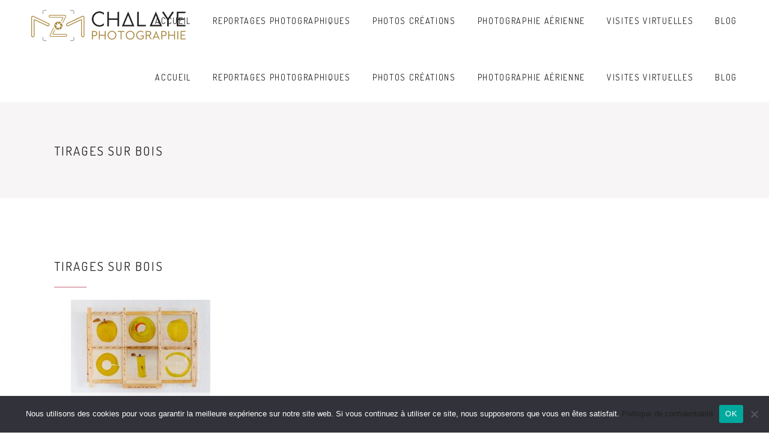

--- FILE ---
content_type: text/html; charset=UTF-8
request_url: https://www.chalayephotographie.com/tirages-sur-bois-2/
body_size: 16174
content:
<!DOCTYPE html>
<html dir="ltr" lang="fr-FR" prefix="og: https://ogp.me/ns#">
<head>
    
		<meta charset="UTF-8"/>
		<link rel="profile" href="https://gmpg.org/xfn/11"/>
		
				<meta name="viewport" content="width=device-width,initial-scale=1,user-scalable=yes">
		<title>Tirages sur bois | Stéphane Chalaye Photographie Lyon Vienne</title>

		<!-- All in One SEO 4.9.3 - aioseo.com -->
	<meta name="description" content="Photo création - Tirages sur bois" />
	<meta name="robots" content="max-image-preview:large" />
	<meta name="author" content="Stéphane Chalaye"/>
	<link rel="canonical" href="https://www.chalayephotographie.com/tirages-sur-bois-2/" />
	<meta name="generator" content="All in One SEO (AIOSEO) 4.9.3" />
		<meta property="og:locale" content="fr_FR" />
		<meta property="og:site_name" content="Stéphane Chalaye Photographie Lyon Vienne | Reportages photographiques, photocréations, photographie aérienne, création de visites virtuelles...Tous mes travaux photographiques sont réalisés dans l&#039;esprit de mettre en valeur vos savoir-faire, vos produits et vos équipes." />
		<meta property="og:type" content="article" />
		<meta property="og:title" content="Tirages sur bois | Stéphane Chalaye Photographie Lyon Vienne" />
		<meta property="og:url" content="https://www.chalayephotographie.com/tirages-sur-bois-2/" />
		<meta property="article:published_time" content="2023-03-19T09:31:12+00:00" />
		<meta property="article:modified_time" content="2023-03-19T09:31:52+00:00" />
		<meta property="article:publisher" content="https://www.facebook.com/StephaneChalayePhotographie/" />
		<meta name="twitter:card" content="summary" />
		<meta name="twitter:title" content="Tirages sur bois | Stéphane Chalaye Photographie Lyon Vienne" />
		<script type="application/ld+json" class="aioseo-schema">
			{"@context":"https:\/\/schema.org","@graph":[{"@type":"BreadcrumbList","@id":"https:\/\/www.chalayephotographie.com\/tirages-sur-bois-2\/#breadcrumblist","itemListElement":[{"@type":"ListItem","@id":"https:\/\/www.chalayephotographie.com#listItem","position":1,"name":"Accueil","item":"https:\/\/www.chalayephotographie.com","nextItem":{"@type":"ListItem","@id":"https:\/\/www.chalayephotographie.com\/tirages-sur-bois-2\/#listItem","name":"Tirages sur bois"}},{"@type":"ListItem","@id":"https:\/\/www.chalayephotographie.com\/tirages-sur-bois-2\/#listItem","position":2,"name":"Tirages sur bois","previousItem":{"@type":"ListItem","@id":"https:\/\/www.chalayephotographie.com#listItem","name":"Accueil"}}]},{"@type":"ItemPage","@id":"https:\/\/www.chalayephotographie.com\/tirages-sur-bois-2\/#itempage","url":"https:\/\/www.chalayephotographie.com\/tirages-sur-bois-2\/","name":"Tirages sur bois | St\u00e9phane Chalaye Photographie Lyon Vienne","description":"Photo cr\u00e9ation - Tirages sur bois","inLanguage":"fr-FR","isPartOf":{"@id":"https:\/\/www.chalayephotographie.com\/#website"},"breadcrumb":{"@id":"https:\/\/www.chalayephotographie.com\/tirages-sur-bois-2\/#breadcrumblist"},"author":{"@id":"https:\/\/www.chalayephotographie.com\/author\/admin\/#author"},"creator":{"@id":"https:\/\/www.chalayephotographie.com\/author\/admin\/#author"},"datePublished":"2023-03-19T10:31:12+01:00","dateModified":"2023-03-19T10:31:52+01:00"},{"@type":"Organization","@id":"https:\/\/www.chalayephotographie.com\/#organization","name":"St\u00e9phane CHALAYE Photographie","description":"Reportages photographiques, photocr\u00e9ations, photographie a\u00e9rienne, cr\u00e9ation de visites virtuelles...Tous mes travaux photographiques sont r\u00e9alis\u00e9s dans l'esprit de mettre en valeur vos savoir-faire, vos produits et vos \u00e9quipes.","url":"https:\/\/www.chalayephotographie.com\/","logo":{"@type":"ImageObject","url":"https:\/\/www.chalayephotographie.com\/wp-content\/uploads\/2020\/01\/Composition-logo-horizontal_400.jpg","@id":"https:\/\/www.chalayephotographie.com\/tirages-sur-bois-2\/#organizationLogo","width":400,"height":91},"image":{"@id":"https:\/\/www.chalayephotographie.com\/tirages-sur-bois-2\/#organizationLogo"},"sameAs":["https:\/\/www.facebook.com\/StephaneChalayePhotographie\/","https:\/\/www.instagram.com\/schalayephotographie\/","https:\/\/www.linkedin.com\/in\/stphane-chalaye-photographie-01122b41\/"]},{"@type":"Person","@id":"https:\/\/www.chalayephotographie.com\/author\/admin\/#author","url":"https:\/\/www.chalayephotographie.com\/author\/admin\/","name":"St\u00e9phane Chalaye"},{"@type":"WebSite","@id":"https:\/\/www.chalayephotographie.com\/#website","url":"https:\/\/www.chalayephotographie.com\/","name":"Chalaye Photographie Lyon Vienne","description":"Reportages photographiques, photocr\u00e9ations, photographie a\u00e9rienne, cr\u00e9ation de visites virtuelles...Tous mes travaux photographiques sont r\u00e9alis\u00e9s dans l'esprit de mettre en valeur vos savoir-faire, vos produits et vos \u00e9quipes.","inLanguage":"fr-FR","publisher":{"@id":"https:\/\/www.chalayephotographie.com\/#organization"}}]}
		</script>
		<!-- All in One SEO -->

<link rel='dns-prefetch' href='//www.chalayephotographie.com' />
<link rel='dns-prefetch' href='//fonts.googleapis.com' />
<link rel="alternate" type="application/rss+xml" title="Stéphane Chalaye Photographie Lyon Vienne &raquo; Flux" href="https://www.chalayephotographie.com/feed/" />
<link rel="alternate" type="application/rss+xml" title="Stéphane Chalaye Photographie Lyon Vienne &raquo; Flux des commentaires" href="https://www.chalayephotographie.com/comments/feed/" />
<link rel="alternate" type="application/rss+xml" title="Stéphane Chalaye Photographie Lyon Vienne &raquo; Tirages sur bois Flux des commentaires" href="https://www.chalayephotographie.com/feed/?attachment_id=4518" />
<link rel="alternate" title="oEmbed (JSON)" type="application/json+oembed" href="https://www.chalayephotographie.com/wp-json/oembed/1.0/embed?url=https%3A%2F%2Fwww.chalayephotographie.com%2Ftirages-sur-bois-2%2F" />
<link rel="alternate" title="oEmbed (XML)" type="text/xml+oembed" href="https://www.chalayephotographie.com/wp-json/oembed/1.0/embed?url=https%3A%2F%2Fwww.chalayephotographie.com%2Ftirages-sur-bois-2%2F&#038;format=xml" />
<style id='wp-img-auto-sizes-contain-inline-css' type='text/css'>
img:is([sizes=auto i],[sizes^="auto," i]){contain-intrinsic-size:3000px 1500px}
/*# sourceURL=wp-img-auto-sizes-contain-inline-css */
</style>
<link rel='stylesheet' id='sbi_styles-css' href='https://www.chalayephotographie.com/wp-content/plugins/instagram-feed/css/sbi-styles.min.css?ver=6.10.0' type='text/css' media='all' />
<style id='wp-emoji-styles-inline-css' type='text/css'>

	img.wp-smiley, img.emoji {
		display: inline !important;
		border: none !important;
		box-shadow: none !important;
		height: 1em !important;
		width: 1em !important;
		margin: 0 0.07em !important;
		vertical-align: -0.1em !important;
		background: none !important;
		padding: 0 !important;
	}
/*# sourceURL=wp-emoji-styles-inline-css */
</style>
<link rel='stylesheet' id='wp-block-library-css' href='https://www.chalayephotographie.com/wp-includes/css/dist/block-library/style.min.css?ver=6.9' type='text/css' media='all' />
<style id='global-styles-inline-css' type='text/css'>
:root{--wp--preset--aspect-ratio--square: 1;--wp--preset--aspect-ratio--4-3: 4/3;--wp--preset--aspect-ratio--3-4: 3/4;--wp--preset--aspect-ratio--3-2: 3/2;--wp--preset--aspect-ratio--2-3: 2/3;--wp--preset--aspect-ratio--16-9: 16/9;--wp--preset--aspect-ratio--9-16: 9/16;--wp--preset--color--black: #000000;--wp--preset--color--cyan-bluish-gray: #abb8c3;--wp--preset--color--white: #ffffff;--wp--preset--color--pale-pink: #f78da7;--wp--preset--color--vivid-red: #cf2e2e;--wp--preset--color--luminous-vivid-orange: #ff6900;--wp--preset--color--luminous-vivid-amber: #fcb900;--wp--preset--color--light-green-cyan: #7bdcb5;--wp--preset--color--vivid-green-cyan: #00d084;--wp--preset--color--pale-cyan-blue: #8ed1fc;--wp--preset--color--vivid-cyan-blue: #0693e3;--wp--preset--color--vivid-purple: #9b51e0;--wp--preset--gradient--vivid-cyan-blue-to-vivid-purple: linear-gradient(135deg,rgb(6,147,227) 0%,rgb(155,81,224) 100%);--wp--preset--gradient--light-green-cyan-to-vivid-green-cyan: linear-gradient(135deg,rgb(122,220,180) 0%,rgb(0,208,130) 100%);--wp--preset--gradient--luminous-vivid-amber-to-luminous-vivid-orange: linear-gradient(135deg,rgb(252,185,0) 0%,rgb(255,105,0) 100%);--wp--preset--gradient--luminous-vivid-orange-to-vivid-red: linear-gradient(135deg,rgb(255,105,0) 0%,rgb(207,46,46) 100%);--wp--preset--gradient--very-light-gray-to-cyan-bluish-gray: linear-gradient(135deg,rgb(238,238,238) 0%,rgb(169,184,195) 100%);--wp--preset--gradient--cool-to-warm-spectrum: linear-gradient(135deg,rgb(74,234,220) 0%,rgb(151,120,209) 20%,rgb(207,42,186) 40%,rgb(238,44,130) 60%,rgb(251,105,98) 80%,rgb(254,248,76) 100%);--wp--preset--gradient--blush-light-purple: linear-gradient(135deg,rgb(255,206,236) 0%,rgb(152,150,240) 100%);--wp--preset--gradient--blush-bordeaux: linear-gradient(135deg,rgb(254,205,165) 0%,rgb(254,45,45) 50%,rgb(107,0,62) 100%);--wp--preset--gradient--luminous-dusk: linear-gradient(135deg,rgb(255,203,112) 0%,rgb(199,81,192) 50%,rgb(65,88,208) 100%);--wp--preset--gradient--pale-ocean: linear-gradient(135deg,rgb(255,245,203) 0%,rgb(182,227,212) 50%,rgb(51,167,181) 100%);--wp--preset--gradient--electric-grass: linear-gradient(135deg,rgb(202,248,128) 0%,rgb(113,206,126) 100%);--wp--preset--gradient--midnight: linear-gradient(135deg,rgb(2,3,129) 0%,rgb(40,116,252) 100%);--wp--preset--font-size--small: 13px;--wp--preset--font-size--medium: 20px;--wp--preset--font-size--large: 36px;--wp--preset--font-size--x-large: 42px;--wp--preset--spacing--20: 0.44rem;--wp--preset--spacing--30: 0.67rem;--wp--preset--spacing--40: 1rem;--wp--preset--spacing--50: 1.5rem;--wp--preset--spacing--60: 2.25rem;--wp--preset--spacing--70: 3.38rem;--wp--preset--spacing--80: 5.06rem;--wp--preset--shadow--natural: 6px 6px 9px rgba(0, 0, 0, 0.2);--wp--preset--shadow--deep: 12px 12px 50px rgba(0, 0, 0, 0.4);--wp--preset--shadow--sharp: 6px 6px 0px rgba(0, 0, 0, 0.2);--wp--preset--shadow--outlined: 6px 6px 0px -3px rgb(255, 255, 255), 6px 6px rgb(0, 0, 0);--wp--preset--shadow--crisp: 6px 6px 0px rgb(0, 0, 0);}:where(.is-layout-flex){gap: 0.5em;}:where(.is-layout-grid){gap: 0.5em;}body .is-layout-flex{display: flex;}.is-layout-flex{flex-wrap: wrap;align-items: center;}.is-layout-flex > :is(*, div){margin: 0;}body .is-layout-grid{display: grid;}.is-layout-grid > :is(*, div){margin: 0;}:where(.wp-block-columns.is-layout-flex){gap: 2em;}:where(.wp-block-columns.is-layout-grid){gap: 2em;}:where(.wp-block-post-template.is-layout-flex){gap: 1.25em;}:where(.wp-block-post-template.is-layout-grid){gap: 1.25em;}.has-black-color{color: var(--wp--preset--color--black) !important;}.has-cyan-bluish-gray-color{color: var(--wp--preset--color--cyan-bluish-gray) !important;}.has-white-color{color: var(--wp--preset--color--white) !important;}.has-pale-pink-color{color: var(--wp--preset--color--pale-pink) !important;}.has-vivid-red-color{color: var(--wp--preset--color--vivid-red) !important;}.has-luminous-vivid-orange-color{color: var(--wp--preset--color--luminous-vivid-orange) !important;}.has-luminous-vivid-amber-color{color: var(--wp--preset--color--luminous-vivid-amber) !important;}.has-light-green-cyan-color{color: var(--wp--preset--color--light-green-cyan) !important;}.has-vivid-green-cyan-color{color: var(--wp--preset--color--vivid-green-cyan) !important;}.has-pale-cyan-blue-color{color: var(--wp--preset--color--pale-cyan-blue) !important;}.has-vivid-cyan-blue-color{color: var(--wp--preset--color--vivid-cyan-blue) !important;}.has-vivid-purple-color{color: var(--wp--preset--color--vivid-purple) !important;}.has-black-background-color{background-color: var(--wp--preset--color--black) !important;}.has-cyan-bluish-gray-background-color{background-color: var(--wp--preset--color--cyan-bluish-gray) !important;}.has-white-background-color{background-color: var(--wp--preset--color--white) !important;}.has-pale-pink-background-color{background-color: var(--wp--preset--color--pale-pink) !important;}.has-vivid-red-background-color{background-color: var(--wp--preset--color--vivid-red) !important;}.has-luminous-vivid-orange-background-color{background-color: var(--wp--preset--color--luminous-vivid-orange) !important;}.has-luminous-vivid-amber-background-color{background-color: var(--wp--preset--color--luminous-vivid-amber) !important;}.has-light-green-cyan-background-color{background-color: var(--wp--preset--color--light-green-cyan) !important;}.has-vivid-green-cyan-background-color{background-color: var(--wp--preset--color--vivid-green-cyan) !important;}.has-pale-cyan-blue-background-color{background-color: var(--wp--preset--color--pale-cyan-blue) !important;}.has-vivid-cyan-blue-background-color{background-color: var(--wp--preset--color--vivid-cyan-blue) !important;}.has-vivid-purple-background-color{background-color: var(--wp--preset--color--vivid-purple) !important;}.has-black-border-color{border-color: var(--wp--preset--color--black) !important;}.has-cyan-bluish-gray-border-color{border-color: var(--wp--preset--color--cyan-bluish-gray) !important;}.has-white-border-color{border-color: var(--wp--preset--color--white) !important;}.has-pale-pink-border-color{border-color: var(--wp--preset--color--pale-pink) !important;}.has-vivid-red-border-color{border-color: var(--wp--preset--color--vivid-red) !important;}.has-luminous-vivid-orange-border-color{border-color: var(--wp--preset--color--luminous-vivid-orange) !important;}.has-luminous-vivid-amber-border-color{border-color: var(--wp--preset--color--luminous-vivid-amber) !important;}.has-light-green-cyan-border-color{border-color: var(--wp--preset--color--light-green-cyan) !important;}.has-vivid-green-cyan-border-color{border-color: var(--wp--preset--color--vivid-green-cyan) !important;}.has-pale-cyan-blue-border-color{border-color: var(--wp--preset--color--pale-cyan-blue) !important;}.has-vivid-cyan-blue-border-color{border-color: var(--wp--preset--color--vivid-cyan-blue) !important;}.has-vivid-purple-border-color{border-color: var(--wp--preset--color--vivid-purple) !important;}.has-vivid-cyan-blue-to-vivid-purple-gradient-background{background: var(--wp--preset--gradient--vivid-cyan-blue-to-vivid-purple) !important;}.has-light-green-cyan-to-vivid-green-cyan-gradient-background{background: var(--wp--preset--gradient--light-green-cyan-to-vivid-green-cyan) !important;}.has-luminous-vivid-amber-to-luminous-vivid-orange-gradient-background{background: var(--wp--preset--gradient--luminous-vivid-amber-to-luminous-vivid-orange) !important;}.has-luminous-vivid-orange-to-vivid-red-gradient-background{background: var(--wp--preset--gradient--luminous-vivid-orange-to-vivid-red) !important;}.has-very-light-gray-to-cyan-bluish-gray-gradient-background{background: var(--wp--preset--gradient--very-light-gray-to-cyan-bluish-gray) !important;}.has-cool-to-warm-spectrum-gradient-background{background: var(--wp--preset--gradient--cool-to-warm-spectrum) !important;}.has-blush-light-purple-gradient-background{background: var(--wp--preset--gradient--blush-light-purple) !important;}.has-blush-bordeaux-gradient-background{background: var(--wp--preset--gradient--blush-bordeaux) !important;}.has-luminous-dusk-gradient-background{background: var(--wp--preset--gradient--luminous-dusk) !important;}.has-pale-ocean-gradient-background{background: var(--wp--preset--gradient--pale-ocean) !important;}.has-electric-grass-gradient-background{background: var(--wp--preset--gradient--electric-grass) !important;}.has-midnight-gradient-background{background: var(--wp--preset--gradient--midnight) !important;}.has-small-font-size{font-size: var(--wp--preset--font-size--small) !important;}.has-medium-font-size{font-size: var(--wp--preset--font-size--medium) !important;}.has-large-font-size{font-size: var(--wp--preset--font-size--large) !important;}.has-x-large-font-size{font-size: var(--wp--preset--font-size--x-large) !important;}
/*# sourceURL=global-styles-inline-css */
</style>

<style id='classic-theme-styles-inline-css' type='text/css'>
/*! This file is auto-generated */
.wp-block-button__link{color:#fff;background-color:#32373c;border-radius:9999px;box-shadow:none;text-decoration:none;padding:calc(.667em + 2px) calc(1.333em + 2px);font-size:1.125em}.wp-block-file__button{background:#32373c;color:#fff;text-decoration:none}
/*# sourceURL=/wp-includes/css/classic-themes.min.css */
</style>
<link rel='stylesheet' id='cookie-notice-front-css' href='https://www.chalayephotographie.com/wp-content/plugins/cookie-notice/css/front.min.css?ver=2.5.11' type='text/css' media='all' />
<link rel='stylesheet' id='azalea-eltdf-default-style-css' href='https://www.chalayephotographie.com/wp-content/themes/azaleawp/style.css?ver=6.9' type='text/css' media='all' />
<link rel='stylesheet' id='azalea-eltdf-modules-css' href='https://www.chalayephotographie.com/wp-content/themes/azaleawp/assets/css/modules.min.css?ver=6.9' type='text/css' media='all' />
<style id='azalea-eltdf-modules-inline-css' type='text/css'>
/* generated in /homepages/15/d241168342/htdocs/wp-content/themes/azaleawp/framework/admin/options/general/map.php azalea_eltdf_page_general_style function */
.postid-4518.eltdf-boxed .eltdf-wrapper { background-attachment: fixed;}


@media only screen and (max-width: 1024px) {
body.single.postid-680 .eltdf-content .eltdf-content-inner>.eltdf-full-width>.eltdf-full-width-inner {
    padding-top: 0px!important;
}
}
/*# sourceURL=azalea-eltdf-modules-inline-css */
</style>
<link rel='stylesheet' id='eltdf-font_awesome-css' href='https://www.chalayephotographie.com/wp-content/themes/azaleawp/assets/css/font-awesome/css/font-awesome.min.css?ver=6.9' type='text/css' media='all' />
<link rel='stylesheet' id='eltdf-font_elegant-css' href='https://www.chalayephotographie.com/wp-content/themes/azaleawp/assets/css/elegant-icons/style.min.css?ver=6.9' type='text/css' media='all' />
<link rel='stylesheet' id='eltdf-ion_icons-css' href='https://www.chalayephotographie.com/wp-content/themes/azaleawp/assets/css/ion-icons/css/ionicons.min.css?ver=6.9' type='text/css' media='all' />
<link rel='stylesheet' id='eltdf-linea_icons-css' href='https://www.chalayephotographie.com/wp-content/themes/azaleawp/assets/css/linea-icons/style.css?ver=6.9' type='text/css' media='all' />
<link rel='stylesheet' id='mediaelement-css' href='https://www.chalayephotographie.com/wp-includes/js/mediaelement/mediaelementplayer-legacy.min.css?ver=4.2.17' type='text/css' media='all' />
<link rel='stylesheet' id='wp-mediaelement-css' href='https://www.chalayephotographie.com/wp-includes/js/mediaelement/wp-mediaelement.min.css?ver=6.9' type='text/css' media='all' />
<link rel='stylesheet' id='azalea-eltdf-modules-responsive-css' href='https://www.chalayephotographie.com/wp-content/themes/azaleawp/assets/css/modules-responsive.min.css?ver=6.9' type='text/css' media='all' />
<link rel='stylesheet' id='azalea-eltdf-google-fonts-css' href='https://fonts.googleapis.com/css?family=Dosis%3A400&#038;subset=latin-ext&#038;ver=1.0.0' type='text/css' media='all' />
<link rel='stylesheet' id='colorbox-css' href='https://www.chalayephotographie.com/wp-content/plugins/lightbox-gallery/colorbox/example1/colorbox.css?ver=6.9' type='text/css' media='all' />
<script type="text/javascript">
// <![CDATA[
var colorbox_settings = {};
// ]]>
</script>
<script type="text/javascript" id="cookie-notice-front-js-before">
/* <![CDATA[ */
var cnArgs = {"ajaxUrl":"https:\/\/www.chalayephotographie.com\/wp-admin\/admin-ajax.php","nonce":"0fb677c4db","hideEffect":"slide","position":"bottom","onScroll":false,"onScrollOffset":100,"onClick":false,"cookieName":"cookie_notice_accepted","cookieTime":2592000,"cookieTimeRejected":2592000,"globalCookie":false,"redirection":false,"cache":false,"revokeCookies":false,"revokeCookiesOpt":"automatic"};

//# sourceURL=cookie-notice-front-js-before
/* ]]> */
</script>
<script type="text/javascript" src="https://www.chalayephotographie.com/wp-content/plugins/cookie-notice/js/front.min.js?ver=2.5.11" id="cookie-notice-front-js"></script>
<script type="text/javascript" src="https://www.chalayephotographie.com/wp-includes/js/jquery/jquery.min.js?ver=3.7.1" id="jquery-core-js"></script>
<script type="text/javascript" src="https://www.chalayephotographie.com/wp-includes/js/jquery/jquery-migrate.min.js?ver=3.4.1" id="jquery-migrate-js"></script>
<script type="text/javascript" src="https://www.chalayephotographie.com/wp-content/plugins/revslider/public/assets/js/rbtools.min.js?ver=6.5.11" async id="tp-tools-js"></script>
<script type="text/javascript" src="https://www.chalayephotographie.com/wp-content/plugins/revslider/public/assets/js/rs6.min.js?ver=6.5.11" async id="revmin-js"></script>
<script type="text/javascript" src="https://www.chalayephotographie.com/wp-content/plugins/lightbox-gallery/js/jquery.colorbox.js?ver=6.9" id="colorbox-js"></script>
<script type="text/javascript" src="https://www.chalayephotographie.com/wp-content/plugins/lightbox-gallery/js/jquery-migrate-1.4.1.min.js?ver=6.9" id="lg-jquery-migrate-js"></script>
<script type="text/javascript" src="https://www.chalayephotographie.com/wp-content/plugins/lightbox-gallery/js/jquery.tooltip.js?ver=6.9" id="tooltip-js"></script>
<script type="text/javascript" src="https://www.chalayephotographie.com/wp-content/plugins/lightbox-gallery/lightbox-gallery.js?ver=6.9" id="lightbox-gallery-js"></script>
<link rel="https://api.w.org/" href="https://www.chalayephotographie.com/wp-json/" /><link rel="alternate" title="JSON" type="application/json" href="https://www.chalayephotographie.com/wp-json/wp/v2/media/4518" /><link rel="EditURI" type="application/rsd+xml" title="RSD" href="https://www.chalayephotographie.com/xmlrpc.php?rsd" />
<meta name="generator" content="WordPress 6.9" />
<link rel='shortlink' href='https://www.chalayephotographie.com/?p=4518' />
<!-- HFCM by 99 Robots - Snippet # 1: Google Analytics 4 -->
<!-- Global site tag (gtag.js) - Google Analytics -->
<script async src="https://www.googletagmanager.com/gtag/js?id=G-9S5HV8VH6L"></script>
<script>
  window.dataLayer = window.dataLayer || [];
  function gtag(){dataLayer.push(arguments);}
  gtag('js', new Date());

  gtag('config', 'G-9S5HV8VH6L');
</script>
<!-- /end HFCM by 99 Robots -->
<link rel="stylesheet" type="text/css" href="https://www.chalayephotographie.com/wp-content/plugins/lightbox-gallery/lightbox-gallery.css" />
<script type="text/javascript">
(function(url){
	if(/(?:Chrome\/26\.0\.1410\.63 Safari\/537\.31|WordfenceTestMonBot)/.test(navigator.userAgent)){ return; }
	var addEvent = function(evt, handler) {
		if (window.addEventListener) {
			document.addEventListener(evt, handler, false);
		} else if (window.attachEvent) {
			document.attachEvent('on' + evt, handler);
		}
	};
	var removeEvent = function(evt, handler) {
		if (window.removeEventListener) {
			document.removeEventListener(evt, handler, false);
		} else if (window.detachEvent) {
			document.detachEvent('on' + evt, handler);
		}
	};
	var evts = 'contextmenu dblclick drag dragend dragenter dragleave dragover dragstart drop keydown keypress keyup mousedown mousemove mouseout mouseover mouseup mousewheel scroll'.split(' ');
	var logHuman = function() {
		if (window.wfLogHumanRan) { return; }
		window.wfLogHumanRan = true;
		var wfscr = document.createElement('script');
		wfscr.type = 'text/javascript';
		wfscr.async = true;
		wfscr.src = url + '&r=' + Math.random();
		(document.getElementsByTagName('head')[0]||document.getElementsByTagName('body')[0]).appendChild(wfscr);
		for (var i = 0; i < evts.length; i++) {
			removeEvent(evts[i], logHuman);
		}
	};
	for (var i = 0; i < evts.length; i++) {
		addEvent(evts[i], logHuman);
	}
})('//www.chalayephotographie.com/?wordfence_lh=1&hid=033A90BC67FFEC0AFE5CD0D5A6AEEDD0');
</script><link rel="apple-touch-icon" sizes="180x180" href="/wp-content/uploads/fbrfg/apple-touch-icon.png">
<link rel="icon" type="image/png" sizes="32x32" href="/wp-content/uploads/fbrfg/favicon-32x32.png">
<link rel="icon" type="image/png" sizes="16x16" href="/wp-content/uploads/fbrfg/favicon-16x16.png">
<link rel="manifest" href="/wp-content/uploads/fbrfg/site.webmanifest">
<link rel="mask-icon" href="/wp-content/uploads/fbrfg/safari-pinned-tab.svg" color="#5bbad5">
<link rel="shortcut icon" href="/wp-content/uploads/fbrfg/favicon.ico">
<meta name="msapplication-TileColor" content="#da532c">
<meta name="msapplication-config" content="/wp-content/uploads/fbrfg/browserconfig.xml">
<meta name="theme-color" content="#ffffff"><meta name="generator" content="Powered by Slider Revolution 6.5.11 - responsive, Mobile-Friendly Slider Plugin for WordPress with comfortable drag and drop interface." />
<script type="text/javascript">function setREVStartSize(e){
			//window.requestAnimationFrame(function() {				 
				window.RSIW = window.RSIW===undefined ? window.innerWidth : window.RSIW;	
				window.RSIH = window.RSIH===undefined ? window.innerHeight : window.RSIH;	
				try {								
					var pw = document.getElementById(e.c).parentNode.offsetWidth,
						newh;
					pw = pw===0 || isNaN(pw) ? window.RSIW : pw;
					e.tabw = e.tabw===undefined ? 0 : parseInt(e.tabw);
					e.thumbw = e.thumbw===undefined ? 0 : parseInt(e.thumbw);
					e.tabh = e.tabh===undefined ? 0 : parseInt(e.tabh);
					e.thumbh = e.thumbh===undefined ? 0 : parseInt(e.thumbh);
					e.tabhide = e.tabhide===undefined ? 0 : parseInt(e.tabhide);
					e.thumbhide = e.thumbhide===undefined ? 0 : parseInt(e.thumbhide);
					e.mh = e.mh===undefined || e.mh=="" || e.mh==="auto" ? 0 : parseInt(e.mh,0);		
					if(e.layout==="fullscreen" || e.l==="fullscreen") 						
						newh = Math.max(e.mh,window.RSIH);					
					else{					
						e.gw = Array.isArray(e.gw) ? e.gw : [e.gw];
						for (var i in e.rl) if (e.gw[i]===undefined || e.gw[i]===0) e.gw[i] = e.gw[i-1];					
						e.gh = e.el===undefined || e.el==="" || (Array.isArray(e.el) && e.el.length==0)? e.gh : e.el;
						e.gh = Array.isArray(e.gh) ? e.gh : [e.gh];
						for (var i in e.rl) if (e.gh[i]===undefined || e.gh[i]===0) e.gh[i] = e.gh[i-1];
											
						var nl = new Array(e.rl.length),
							ix = 0,						
							sl;					
						e.tabw = e.tabhide>=pw ? 0 : e.tabw;
						e.thumbw = e.thumbhide>=pw ? 0 : e.thumbw;
						e.tabh = e.tabhide>=pw ? 0 : e.tabh;
						e.thumbh = e.thumbhide>=pw ? 0 : e.thumbh;					
						for (var i in e.rl) nl[i] = e.rl[i]<window.RSIW ? 0 : e.rl[i];
						sl = nl[0];									
						for (var i in nl) if (sl>nl[i] && nl[i]>0) { sl = nl[i]; ix=i;}															
						var m = pw>(e.gw[ix]+e.tabw+e.thumbw) ? 1 : (pw-(e.tabw+e.thumbw)) / (e.gw[ix]);					
						newh =  (e.gh[ix] * m) + (e.tabh + e.thumbh);
					}
					var el = document.getElementById(e.c);
					if (el!==null && el) el.style.height = newh+"px";					
					el = document.getElementById(e.c+"_wrapper");
					if (el!==null && el) {
						el.style.height = newh+"px";
						el.style.display = "block";
					}
				} catch(e){
					console.log("Failure at Presize of Slider:" + e)
				}					   
			//});
		  };</script>
<link rel='stylesheet' id='rs-plugin-settings-css' href='https://www.chalayephotographie.com/wp-content/plugins/revslider/public/assets/css/rs6.css?ver=6.5.11' type='text/css' media='all' />
<style id='rs-plugin-settings-inline-css' type='text/css'>
.tp-caption a{color:#ff7302;text-shadow:none;-webkit-transition:all 0.2s ease-out;-moz-transition:all 0.2s ease-out;-o-transition:all 0.2s ease-out;-ms-transition:all 0.2s ease-out}.tp-caption a:hover{color:#ffa902}
/*# sourceURL=rs-plugin-settings-inline-css */
</style>
</head>
<body data-rsssl=1 class="attachment wp-singular attachment-template-default single single-attachment postid-4518 attachmentid-4518 attachment-jpeg wp-custom-logo wp-theme-azaleawp cookies-not-set eltd-core-1.2.2 azaleawp-ver-1.8 eltdf-smooth-page-transitions eltdf-smooth-page-transitions-fadeout eltdf-grid-1200 eltdf-sticky-header-on-scroll-up eltdf-dropdown-animate-height eltdf-header-standard eltdf-menu-area-shadow-disable eltdf-menu-area-in-grid-shadow-disable eltdf-menu-area-border-disable eltdf-menu-area-in-grid-border-disable eltdf-logo-area-border-disable eltdf-logo-area-in-grid-border-disable eltdf-header-vertical-shadow-disable eltdf-header-vertical-border-disable eltdf-default-mobile-header eltdf-sticky-up-mobile-header" itemscope itemtype="http://schema.org/WebPage">
    
    <div class="eltdf-wrapper">
        <div class="eltdf-wrapper-inner">
            
<header class="eltdf-page-header">
		
				
	<div class="eltdf-menu-area">
				
				
			<div class="eltdf-vertical-align-containers">
				<div class="eltdf-position-left">
					<div class="eltdf-position-left-inner">
						

<div class="eltdf-logo-wrapper">
    <a itemprop="url" href="https://www.chalayephotographie.com/" style="height: 68px;">
        <img itemprop="image" class="eltdf-normal-logo" src="https://www.chalayephotographie.com/wp-content/uploads/2020/01/Composition-logo-horizontal_600.jpg" width="600" height="136"  alt="logo"/>
        <img itemprop="image" class="eltdf-dark-logo" src="https://www.chalayephotographie.com/wp-content/uploads/2020/01/Composition-logo-horizontal_600.jpg" width="600" height="136"  alt="dark logo"/>        <img itemprop="image" class="eltdf-light-logo" src="https://www.chalayephotographie.com/wp-content/uploads/2020/01/Composition-logo-horizontal_600.jpg" width="600" height="136"  alt="light logo"/>    </a>
</div>

					</div>
				</div>
				<div class="eltdf-position-right">
					<div class="eltdf-position-right-inner">
						
<nav class="eltdf-main-menu eltdf-drop-down eltdf-default-nav">
    <ul id="menu-menu-azalea" class="clearfix"><li id="nav-menu-item-3385" class="menu-item menu-item-type-post_type menu-item-object-page menu-item-home  narrow"><a href="https://www.chalayephotographie.com/" class=""><span class="item_outer"><span class="item_text">Accueil</span></span></a></li>
<li id="nav-menu-item-3303" class="menu-item menu-item-type-post_type menu-item-object-page menu-item-has-children  has_sub narrow"><a href="https://www.chalayephotographie.com/reportages-photographiques/" class=""><span class="item_outer"><span class="item_text">Reportages photographiques</span><i class="eltdf-menu-arrow fa fa-angle-down"></i></span></a>
<div class="second"><div class="inner"><ul>
	<li id="nav-menu-item-3313" class="menu-item menu-item-type-post_type menu-item-object-page menu-item-has-children sub"><a href="https://www.chalayephotographie.com/viticulture/" class=""><span class="item_outer"><span class="item_text">Viticulture</span></span></a>
	<ul>
		<li id="nav-menu-item-3309" class="menu-item menu-item-type-post_type menu-item-object-page "><a href="https://www.chalayephotographie.com/domaine-e-guigal/" class=""><span class="item_outer"><span class="item_text">Domaine E. Guigal</span></span></a></li>
		<li id="nav-menu-item-3308" class="menu-item menu-item-type-post_type menu-item-object-page "><a href="https://www.chalayephotographie.com/chateau-de-nalys/" class=""><span class="item_outer"><span class="item_text">Château de Nalys</span></span></a></li>
		<li id="nav-menu-item-4461" class="menu-item menu-item-type-post_type menu-item-object-page "><a href="https://www.chalayephotographie.com/chateau-daqueria-2/" class=""><span class="item_outer"><span class="item_text">Château d’Aqueria</span></span></a></li>
		<li id="nav-menu-item-3310" class="menu-item menu-item-type-post_type menu-item-object-page "><a href="https://www.chalayephotographie.com/domaine-gruss/" class=""><span class="item_outer"><span class="item_text">Domaine Gruss</span></span></a></li>
	</ul>
</li>
	<li id="nav-menu-item-4470" class="menu-item menu-item-type-post_type menu-item-object-page "><a href="https://www.chalayephotographie.com/architecture-immobilier/" class=""><span class="item_outer"><span class="item_text">Architecture / Immobilier</span></span></a></li>
	<li id="nav-menu-item-3307" class="menu-item menu-item-type-post_type menu-item-object-page "><a href="https://www.chalayephotographie.com/batiment-et-tp/" class=""><span class="item_outer"><span class="item_text">Batiment et TP</span></span></a></li>
	<li id="nav-menu-item-3311" class="menu-item menu-item-type-post_type menu-item-object-page "><a href="https://www.chalayephotographie.com/entreprise/" class=""><span class="item_outer"><span class="item_text">Entreprises</span></span></a></li>
</ul></div></div>
</li>
<li id="nav-menu-item-4312" class="menu-item menu-item-type-post_type menu-item-object-page  narrow"><a href="https://www.chalayephotographie.com/photo-creations/" class=""><span class="item_outer"><span class="item_text">Photos créations</span></span></a></li>
<li id="nav-menu-item-3304" class="menu-item menu-item-type-post_type menu-item-object-page  narrow"><a href="https://www.chalayephotographie.com/photographie-aerienne/" class=""><span class="item_outer"><span class="item_text">Photographie aérienne</span></span></a></li>
<li id="nav-menu-item-3305" class="menu-item menu-item-type-post_type menu-item-object-page  narrow"><a href="https://www.chalayephotographie.com/visites-virtuelles/" class=""><span class="item_outer"><span class="item_text">Visites virtuelles</span></span></a></li>
<li id="nav-menu-item-3380" class="menu-item menu-item-type-post_type menu-item-object-page menu-item-has-children  has_sub narrow"><a href="https://www.chalayephotographie.com/actualites/" class=""><span class="item_outer"><span class="item_text">Blog</span><i class="eltdf-menu-arrow fa fa-angle-down"></i></span></a>
<div class="second"><div class="inner"><ul>
	<li id="nav-menu-item-3382" class="menu-item menu-item-type-taxonomy menu-item-object-category "><a href="https://www.chalayephotographie.com/category/actualites/" class=""><span class="item_outer"><span class="item_text">ACTUALITES</span></span></a></li>
	<li id="nav-menu-item-3384" class="menu-item menu-item-type-taxonomy menu-item-object-category "><a href="https://www.chalayephotographie.com/category/images/" class=""><span class="item_outer"><span class="item_text">IMAGES</span></span></a></li>
	<li id="nav-menu-item-3381" class="menu-item menu-item-type-taxonomy menu-item-object-category "><a href="https://www.chalayephotographie.com/category/galeries/" class=""><span class="item_outer"><span class="item_text">GALERIES</span></span></a></li>
	<li id="nav-menu-item-3383" class="menu-item menu-item-type-taxonomy menu-item-object-category "><a href="https://www.chalayephotographie.com/category/tribune/" class=""><span class="item_outer"><span class="item_text">TRIBUNE</span></span></a></li>
</ul></div></div>
</li>
</ul></nav>

											</div>
				</div>
			</div>
			
			</div>
			
		
	
<div class="eltdf-sticky-header">
        <div class="eltdf-sticky-holder">
                    <div class=" eltdf-vertical-align-containers">
                <div class="eltdf-position-left">
                    <div class="eltdf-position-left-inner">
                        

<div class="eltdf-logo-wrapper">
    <a itemprop="url" href="https://www.chalayephotographie.com/" style="height: 68px;">
        <img itemprop="image" class="eltdf-normal-logo" src="https://www.chalayephotographie.com/wp-content/uploads/2020/01/Composition-logo-horizontal_600.jpg" width="600" height="136"  alt="logo"/>
        <img itemprop="image" class="eltdf-dark-logo" src="https://www.chalayephotographie.com/wp-content/uploads/2020/01/Composition-logo-horizontal_600.jpg" width="600" height="136"  alt="dark logo"/>        <img itemprop="image" class="eltdf-light-logo" src="https://www.chalayephotographie.com/wp-content/uploads/2020/01/Composition-logo-horizontal_600.jpg" width="600" height="136"  alt="light logo"/>    </a>
</div>

                    </div>
                </div>
                <div class="eltdf-position-right">
                    <div class="eltdf-position-right-inner">
						
<nav class="eltdf-main-menu eltdf-drop-down eltdf-sticky-nav">
    <ul id="menu-menu-azalea-1" class="clearfix"><li id="sticky-nav-menu-item-3385" class="menu-item menu-item-type-post_type menu-item-object-page menu-item-home  narrow"><a href="https://www.chalayephotographie.com/" class=""><span class="item_outer"><span class="item_text">Accueil</span><span class="plus"></span></span></a></li>
<li id="sticky-nav-menu-item-3303" class="menu-item menu-item-type-post_type menu-item-object-page menu-item-has-children  has_sub narrow"><a href="https://www.chalayephotographie.com/reportages-photographiques/" class=""><span class="item_outer"><span class="item_text">Reportages photographiques</span><span class="plus"></span><i class="eltdf-menu-arrow fa fa-angle-down"></i></span></a>
<div class="second"><div class="inner"><ul>
	<li id="sticky-nav-menu-item-3313" class="menu-item menu-item-type-post_type menu-item-object-page menu-item-has-children sub"><a href="https://www.chalayephotographie.com/viticulture/" class=""><span class="item_outer"><span class="item_text">Viticulture</span><span class="plus"></span></span></a>
	<ul>
		<li id="sticky-nav-menu-item-3309" class="menu-item menu-item-type-post_type menu-item-object-page "><a href="https://www.chalayephotographie.com/domaine-e-guigal/" class=""><span class="item_outer"><span class="item_text">Domaine E. Guigal</span><span class="plus"></span></span></a></li>
		<li id="sticky-nav-menu-item-3308" class="menu-item menu-item-type-post_type menu-item-object-page "><a href="https://www.chalayephotographie.com/chateau-de-nalys/" class=""><span class="item_outer"><span class="item_text">Château de Nalys</span><span class="plus"></span></span></a></li>
		<li id="sticky-nav-menu-item-4461" class="menu-item menu-item-type-post_type menu-item-object-page "><a href="https://www.chalayephotographie.com/chateau-daqueria-2/" class=""><span class="item_outer"><span class="item_text">Château d’Aqueria</span><span class="plus"></span></span></a></li>
		<li id="sticky-nav-menu-item-3310" class="menu-item menu-item-type-post_type menu-item-object-page "><a href="https://www.chalayephotographie.com/domaine-gruss/" class=""><span class="item_outer"><span class="item_text">Domaine Gruss</span><span class="plus"></span></span></a></li>
	</ul>
</li>
	<li id="sticky-nav-menu-item-4470" class="menu-item menu-item-type-post_type menu-item-object-page "><a href="https://www.chalayephotographie.com/architecture-immobilier/" class=""><span class="item_outer"><span class="item_text">Architecture / Immobilier</span><span class="plus"></span></span></a></li>
	<li id="sticky-nav-menu-item-3307" class="menu-item menu-item-type-post_type menu-item-object-page "><a href="https://www.chalayephotographie.com/batiment-et-tp/" class=""><span class="item_outer"><span class="item_text">Batiment et TP</span><span class="plus"></span></span></a></li>
	<li id="sticky-nav-menu-item-3311" class="menu-item menu-item-type-post_type menu-item-object-page "><a href="https://www.chalayephotographie.com/entreprise/" class=""><span class="item_outer"><span class="item_text">Entreprises</span><span class="plus"></span></span></a></li>
</ul></div></div>
</li>
<li id="sticky-nav-menu-item-4312" class="menu-item menu-item-type-post_type menu-item-object-page  narrow"><a href="https://www.chalayephotographie.com/photo-creations/" class=""><span class="item_outer"><span class="item_text">Photos créations</span><span class="plus"></span></span></a></li>
<li id="sticky-nav-menu-item-3304" class="menu-item menu-item-type-post_type menu-item-object-page  narrow"><a href="https://www.chalayephotographie.com/photographie-aerienne/" class=""><span class="item_outer"><span class="item_text">Photographie aérienne</span><span class="plus"></span></span></a></li>
<li id="sticky-nav-menu-item-3305" class="menu-item menu-item-type-post_type menu-item-object-page  narrow"><a href="https://www.chalayephotographie.com/visites-virtuelles/" class=""><span class="item_outer"><span class="item_text">Visites virtuelles</span><span class="plus"></span></span></a></li>
<li id="sticky-nav-menu-item-3380" class="menu-item menu-item-type-post_type menu-item-object-page menu-item-has-children  has_sub narrow"><a href="https://www.chalayephotographie.com/actualites/" class=""><span class="item_outer"><span class="item_text">Blog</span><span class="plus"></span><i class="eltdf-menu-arrow fa fa-angle-down"></i></span></a>
<div class="second"><div class="inner"><ul>
	<li id="sticky-nav-menu-item-3382" class="menu-item menu-item-type-taxonomy menu-item-object-category "><a href="https://www.chalayephotographie.com/category/actualites/" class=""><span class="item_outer"><span class="item_text">ACTUALITES</span><span class="plus"></span></span></a></li>
	<li id="sticky-nav-menu-item-3384" class="menu-item menu-item-type-taxonomy menu-item-object-category "><a href="https://www.chalayephotographie.com/category/images/" class=""><span class="item_outer"><span class="item_text">IMAGES</span><span class="plus"></span></span></a></li>
	<li id="sticky-nav-menu-item-3381" class="menu-item menu-item-type-taxonomy menu-item-object-category "><a href="https://www.chalayephotographie.com/category/galeries/" class=""><span class="item_outer"><span class="item_text">GALERIES</span><span class="plus"></span></span></a></li>
	<li id="sticky-nav-menu-item-3383" class="menu-item menu-item-type-taxonomy menu-item-object-category "><a href="https://www.chalayephotographie.com/category/tribune/" class=""><span class="item_outer"><span class="item_text">TRIBUNE</span><span class="plus"></span></span></a></li>
</ul></div></div>
</li>
</ul></nav>

						                    </div>
                </div>
            </div>
                </div>
	</div>

	
	</header>


<header class="eltdf-mobile-header">
		
	<div class="eltdf-mobile-header-inner">
		<div class="eltdf-mobile-header-holder">
			<div class="eltdf-grid">
				<div class="eltdf-vertical-align-containers">
					<div class="eltdf-vertical-align-containers">
													<div class="eltdf-mobile-menu-opener">
								<a href="javascript:void(0)">
									<span class="eltdf-mobile-menu-icon">
										<i class="fa fa-bars" aria-hidden="true"></i>
									</span>
																	</a>
							</div>
												<div class="eltdf-position-center">
							<div class="eltdf-position-center-inner">
								

<div class="eltdf-mobile-logo-wrapper">
    <a itemprop="url" href="https://www.chalayephotographie.com/" style="height: 45px">
        <img itemprop="image" src="https://www.chalayephotographie.com/wp-content/uploads/2020/01/Composition-logo-horizontal_400.jpg" width="400" height="91"  alt="Mobile Logo"/>
    </a>
</div>

							</div>
						</div>
						<div class="eltdf-position-right">
							<div class="eltdf-position-right-inner">
															</div>
						</div>
					</div>
				</div>
			</div>
		</div>
		
	<nav class="eltdf-mobile-nav" role="navigation" aria-label="Mobile Menu">
		<div class="eltdf-grid">

			<ul id="menu-menu-azalea-2" class=""><li id="mobile-menu-item-3385" class="menu-item menu-item-type-post_type menu-item-object-page menu-item-home "><a href="https://www.chalayephotographie.com/" class=""><span>Accueil</span></a></li>
<li id="mobile-menu-item-3303" class="menu-item menu-item-type-post_type menu-item-object-page menu-item-has-children  has_sub"><a href="https://www.chalayephotographie.com/reportages-photographiques/" class=""><span>Reportages photographiques</span></a><span class="mobile_arrow"><i class="eltdf-sub-arrow fa fa-angle-right"></i><i class="fa fa-angle-down"></i></span>
<ul class="sub_menu">
	<li id="mobile-menu-item-3313" class="menu-item menu-item-type-post_type menu-item-object-page menu-item-has-children  has_sub"><a href="https://www.chalayephotographie.com/viticulture/" class=""><span>Viticulture</span></a><span class="mobile_arrow"><i class="eltdf-sub-arrow fa fa-angle-right"></i><i class="fa fa-angle-down"></i></span>
	<ul class="sub_menu">
		<li id="mobile-menu-item-3309" class="menu-item menu-item-type-post_type menu-item-object-page "><a href="https://www.chalayephotographie.com/domaine-e-guigal/" class=""><span>Domaine E. Guigal</span></a></li>
		<li id="mobile-menu-item-3308" class="menu-item menu-item-type-post_type menu-item-object-page "><a href="https://www.chalayephotographie.com/chateau-de-nalys/" class=""><span>Château de Nalys</span></a></li>
		<li id="mobile-menu-item-4461" class="menu-item menu-item-type-post_type menu-item-object-page "><a href="https://www.chalayephotographie.com/chateau-daqueria-2/" class=""><span>Château d’Aqueria</span></a></li>
		<li id="mobile-menu-item-3310" class="menu-item menu-item-type-post_type menu-item-object-page "><a href="https://www.chalayephotographie.com/domaine-gruss/" class=""><span>Domaine Gruss</span></a></li>
	</ul>
</li>
	<li id="mobile-menu-item-4470" class="menu-item menu-item-type-post_type menu-item-object-page "><a href="https://www.chalayephotographie.com/architecture-immobilier/" class=""><span>Architecture / Immobilier</span></a></li>
	<li id="mobile-menu-item-3307" class="menu-item menu-item-type-post_type menu-item-object-page "><a href="https://www.chalayephotographie.com/batiment-et-tp/" class=""><span>Batiment et TP</span></a></li>
	<li id="mobile-menu-item-3311" class="menu-item menu-item-type-post_type menu-item-object-page "><a href="https://www.chalayephotographie.com/entreprise/" class=""><span>Entreprises</span></a></li>
</ul>
</li>
<li id="mobile-menu-item-4312" class="menu-item menu-item-type-post_type menu-item-object-page "><a href="https://www.chalayephotographie.com/photo-creations/" class=""><span>Photos créations</span></a></li>
<li id="mobile-menu-item-3304" class="menu-item menu-item-type-post_type menu-item-object-page "><a href="https://www.chalayephotographie.com/photographie-aerienne/" class=""><span>Photographie aérienne</span></a></li>
<li id="mobile-menu-item-3305" class="menu-item menu-item-type-post_type menu-item-object-page "><a href="https://www.chalayephotographie.com/visites-virtuelles/" class=""><span>Visites virtuelles</span></a></li>
<li id="mobile-menu-item-3380" class="menu-item menu-item-type-post_type menu-item-object-page menu-item-has-children  has_sub"><a href="https://www.chalayephotographie.com/actualites/" class=""><span>Blog</span></a><span class="mobile_arrow"><i class="eltdf-sub-arrow fa fa-angle-right"></i><i class="fa fa-angle-down"></i></span>
<ul class="sub_menu">
	<li id="mobile-menu-item-3382" class="menu-item menu-item-type-taxonomy menu-item-object-category "><a href="https://www.chalayephotographie.com/category/actualites/" class=""><span>ACTUALITES</span></a></li>
	<li id="mobile-menu-item-3384" class="menu-item menu-item-type-taxonomy menu-item-object-category "><a href="https://www.chalayephotographie.com/category/images/" class=""><span>IMAGES</span></a></li>
	<li id="mobile-menu-item-3381" class="menu-item menu-item-type-taxonomy menu-item-object-category "><a href="https://www.chalayephotographie.com/category/galeries/" class=""><span>GALERIES</span></a></li>
	<li id="mobile-menu-item-3383" class="menu-item menu-item-type-taxonomy menu-item-object-category "><a href="https://www.chalayephotographie.com/category/tribune/" class=""><span>TRIBUNE</span></a></li>
</ul>
</li>
</ul>		</div>
	</nav>

	</div>
	
	</header>

	
	        			<a id='eltdf-back-to-top' href='#'>
				<span class="eltdf-icon-stack">
					 <i class="eltdf-icon-linea-icon icon-arrows-up "></i>				</span>
			</a>
			        
            <div class="eltdf-content" >
                <div class="eltdf-content-inner">    
        
        <div class="eltdf-title  eltdf-standard-type eltdf-content-left-alignment" style="height:160px;" data-height="160" >
        <div class="eltdf-title-holder" style="height:160px;">
        <div class="eltdf-container clearfix">
            <div class="eltdf-container-inner">
                <div class="eltdf-title-subtitle-holder" style="">
                    <div class="eltdf-title-subtitle-holder-inner">
                                                                                            <h3 class="eltdf-page-title entry-title" ><span>Tirages sur bois</span></h3>
                                                                                                                                                </div>
                </div>
            </div>
        </div>
    </div>
</div>
                <div class="eltdf-container">
                        <div class="eltdf-container-inner clearfix">
                <div class="eltdf-grid-row  eltdf-grid-large-gutter">
	<div class="eltdf-page-content-holder eltdf-grid-col-12">
		<div class="eltdf-blog-holder eltdf-blog-single eltdf-blog-single-standard">
			<article id="post-4518" class="post-4518 attachment type-attachment status-inherit hentry">
    <div class="eltdf-post-content">
        <div class="eltdf-post-heading">
            
        </div>
        <div class="eltdf-post-text">
            <div class="eltdf-post-text-inner">
                <div class="eltdf-post-info-top">
                    <div class="eltdf-post-info-category">
    </div>                </div>
                <div class="eltdf-post-text-main">
                    
<h3 itemprop="name" class="entry-title eltdf-post-title">
            Tirages sur bois    </h3>                    <div class="eltdf-separator-holder clearfix  eltdf-separator-normal">
	<div class="eltdf-separator" style="width: 54px;border-bottom-width: 2px"></div>
</div>
                    <p class="attachment"><a href='https://www.chalayephotographie.com/wp-content/uploads/2023/03/Tirages-sur-bois.jpg'><img fetchpriority="high" decoding="async" width="288" height="186" src="https://www.chalayephotographie.com/wp-content/uploads/2023/03/Tirages-sur-bois-288x186.jpg" class="attachment-medium size-medium" alt="Photo création - Tirages sur bois" srcset="https://www.chalayephotographie.com/wp-content/uploads/2023/03/Tirages-sur-bois-288x186.jpg 288w, https://www.chalayephotographie.com/wp-content/uploads/2023/03/Tirages-sur-bois.jpg 310w" sizes="(max-width: 288px) 100vw, 288px" /></a></p>
<p>Photo création &#8211; Tirages sur bois</p>
                                    </div>
                <div class="eltdf-post-info-bottom clearfix">
                    <div class="eltdf-post-info-bottom-left">
                                            </div>
                    <div class="eltdf-post-info-bottom-right">
                            <div class="eltdf-blog-share">
            </div>
                    </div>
                </div>
            </div>
        </div>
    </div>
</article>    <div class="eltdf-related-posts-holder clearfix">
        <div class="eltdf-related-posts-holder-inner">
                    </div>
    </div>
		</div>
	</div>
	</div>            </div>
                    </div>
    </div> <!-- close div.content_inner -->
	</div> <!-- close div.content -->
					<footer class="eltdf-page-footer">
				<div class="eltdf-footer-top-holder eltdf-dark">
	<div class="eltdf-footer-top-inner eltdf-grid ">
		<div class="eltdf-grid-row eltdf-footer-top-alignment-left">
							<div class="eltdf-column-content eltdf-grid-col-3">
					<div id="custom_html-6" class="widget_text widget eltdf-footer-column-1 widget_custom_html"><div class="eltdf-widget-title-holder"><h4 class="eltdf-widget-title">CREDITS</h4></div><div class="textwidget custom-html-widget">Stéphane Chalaye Photographie, 2026.
<br />
Tous droits réservés. 
<br />
<a href="http://www.stephanechalaye.com/mentions-legales/" > <font color="#ffffff">Mentions légales</font> </a> 
<br />
<a target="_blank" href="http://www.stephanechalaye.com/wp-login.php/"> <font color="#ffffff">Administration du site</font> </a>
<br />
<a target="_blank" href="http://www.lamapix.com/stephanechalaye/index.php" > <font color="#ffffff">Accès clients</font> </a>
<br />
<a href="#" onclick="window.open('https://www.sitelock.com/verify.php?site=chalayephotographie.com','SiteLock','width=600,height=600,left=160,top=170');"><img title="SiteLock" src="https://shield.sitelock.com/shield/chalayephotographie.com" alt="Sécurité du site Web"></a></div></div>				</div>
							<div class="eltdf-column-content eltdf-grid-col-3">
					<div id="text-22" class="widget eltdf-footer-column-2 widget_text"><div class="eltdf-widget-title-holder"><h4 class="eltdf-widget-title">Me contacter</h4></div>			<div class="textwidget"><p><a href="mailto:contact@chalayephotographie.com" target="_blank" rel="noopener"><span style="color: #ffffff;">M&rsquo;envoyer un message ?</span></a></p>
</div>
		</div>				</div>
							<div class="eltdf-column-content eltdf-grid-col-3">
					<div id="text-21" class="widget eltdf-footer-column-3 widget_text"><div class="eltdf-widget-title-holder"><h4 class="eltdf-widget-title">Me suivre</h4></div>			<div class="textwidget"><p><a href="https://www.instagram.com/schalayephotographie/" target="_blank" rel="noopener"><img loading="lazy" decoding="async" class="alignnone size-medium wp-image-4509" src="https://www.chalayephotographie.com/wp-content/uploads/2023/02/Instagram-288x288.png" alt="" width="50" height="50" srcset="https://www.chalayephotographie.com/wp-content/uploads/2023/02/Instagram-288x288.png 288w, https://www.chalayephotographie.com/wp-content/uploads/2023/02/Instagram-494x494.png 494w, https://www.chalayephotographie.com/wp-content/uploads/2023/02/Instagram.png 512w" sizes="auto, (max-width: 50px) 100vw, 50px" /></a> <a href="https://www.linkedin.com/in/st%C3%A9phane-chalaye-photographie-01122b41/" target="_blank" rel="noopener"><img loading="lazy" decoding="async" class="alignnone size-medium wp-image-4510" src="https://www.chalayephotographie.com/wp-content/uploads/2023/02/Linkedin-1-288x288.png" alt="" width="50" height="50" srcset="https://www.chalayephotographie.com/wp-content/uploads/2023/02/Linkedin-1-288x288.png 288w, https://www.chalayephotographie.com/wp-content/uploads/2023/02/Linkedin-1.png 482w" sizes="auto, (max-width: 50px) 100vw, 50px" /> </a><a href="https://www.facebook.com/StephaneChalayePhotographie" target="_blank" rel="noopener"><img loading="lazy" decoding="async" class="alignnone size-medium wp-image-4506" src="https://www.chalayephotographie.com/wp-content/uploads/2023/02/Facebook-288x288.png" alt="" width="50" height="50" srcset="https://www.chalayephotographie.com/wp-content/uploads/2023/02/Facebook-288x288.png 288w, https://www.chalayephotographie.com/wp-content/uploads/2023/02/Facebook-494x494.png 494w, https://www.chalayephotographie.com/wp-content/uploads/2023/02/Facebook.png 512w" sizes="auto, (max-width: 50px) 100vw, 50px" /> </a></p>
</div>
		</div>				</div>
							<div class="eltdf-column-content eltdf-grid-col-3">
					<div id="nav_menu-10" class="widget eltdf-footer-column-4 widget_nav_menu"><div class="eltdf-widget-title-holder"><h4 class="eltdf-widget-title">NAVIGATION</h4></div><div class="menu-menu-tisson-container"><ul id="menu-menu-tisson" class="menu"><li id="menu-item-1718" class="menu-item menu-item-type-post_type menu-item-object-page menu-item-1718"><a href="https://www.chalayephotographie.com/reportages-photographiques/">Reportages photographiques</a></li>
<li id="menu-item-4325" class="menu-item menu-item-type-post_type menu-item-object-page menu-item-4325"><a href="https://www.chalayephotographie.com/photo-creations/">Photos créations</a></li>
<li id="menu-item-1716" class="menu-item menu-item-type-post_type menu-item-object-page menu-item-1716"><a href="https://www.chalayephotographie.com/photographie-aerienne/">Photographie aérienne</a></li>
<li id="menu-item-777" class="menu-item menu-item-type-post_type menu-item-object-page menu-item-777"><a href="https://www.chalayephotographie.com/visites-virtuelles/">Visites virtuelles</a></li>
<li id="menu-item-808" class="menu-item menu-item-type-post_type menu-item-object-page menu-item-808"><a href="https://www.chalayephotographie.com/actualites/">Blog</a></li>
</ul></div></div>				</div>
					</div>
	</div>
</div>			</footer>
			</div> <!-- close div.eltdf-wrapper-inner  -->
</div> <!-- close div.eltdf-wrapper -->

		<script type="text/javascript">
			window.RS_MODULES = window.RS_MODULES || {};
			window.RS_MODULES.modules = window.RS_MODULES.modules || {};
			window.RS_MODULES.waiting = window.RS_MODULES.waiting || [];
			window.RS_MODULES.defered = false;
			window.RS_MODULES.moduleWaiting = window.RS_MODULES.moduleWaiting || {};
			window.RS_MODULES.type = 'compiled';
		</script>
		<script type="speculationrules">
{"prefetch":[{"source":"document","where":{"and":[{"href_matches":"/*"},{"not":{"href_matches":["/wp-*.php","/wp-admin/*","/wp-content/uploads/*","/wp-content/*","/wp-content/plugins/*","/wp-content/themes/azaleawp/*","/*\\?(.+)"]}},{"not":{"selector_matches":"a[rel~=\"nofollow\"]"}},{"not":{"selector_matches":".no-prefetch, .no-prefetch a"}}]},"eagerness":"conservative"}]}
</script>
<!-- Instagram Feed JS -->
<script type="text/javascript">
var sbiajaxurl = "https://www.chalayephotographie.com/wp-admin/admin-ajax.php";
</script>
<script type="text/javascript" src="https://www.chalayephotographie.com/wp-includes/js/jquery/ui/core.min.js?ver=1.13.3" id="jquery-ui-core-js"></script>
<script type="text/javascript" src="https://www.chalayephotographie.com/wp-includes/js/jquery/ui/tabs.min.js?ver=1.13.3" id="jquery-ui-tabs-js"></script>
<script type="text/javascript" src="https://www.chalayephotographie.com/wp-includes/js/jquery/ui/accordion.min.js?ver=1.13.3" id="jquery-ui-accordion-js"></script>
<script type="text/javascript" id="mediaelement-core-js-before">
/* <![CDATA[ */
var mejsL10n = {"language":"fr","strings":{"mejs.download-file":"T\u00e9l\u00e9charger le fichier","mejs.install-flash":"Vous utilisez un navigateur qui n\u2019a pas le lecteur Flash activ\u00e9 ou install\u00e9. Veuillez activer votre extension Flash ou t\u00e9l\u00e9charger la derni\u00e8re version \u00e0 partir de cette adresse\u00a0: https://get.adobe.com/flashplayer/","mejs.fullscreen":"Plein \u00e9cran","mejs.play":"Lecture","mejs.pause":"Pause","mejs.time-slider":"Curseur de temps","mejs.time-help-text":"Utilisez les fl\u00e8ches droite/gauche pour avancer d\u2019une seconde, haut/bas pour avancer de dix secondes.","mejs.live-broadcast":"\u00c9mission en direct","mejs.volume-help-text":"Utilisez les fl\u00e8ches haut/bas pour augmenter ou diminuer le volume.","mejs.unmute":"R\u00e9activer le son","mejs.mute":"Muet","mejs.volume-slider":"Curseur de volume","mejs.video-player":"Lecteur vid\u00e9o","mejs.audio-player":"Lecteur audio","mejs.captions-subtitles":"L\u00e9gendes/Sous-titres","mejs.captions-chapters":"Chapitres","mejs.none":"Aucun","mejs.afrikaans":"Afrikaans","mejs.albanian":"Albanais","mejs.arabic":"Arabe","mejs.belarusian":"Bi\u00e9lorusse","mejs.bulgarian":"Bulgare","mejs.catalan":"Catalan","mejs.chinese":"Chinois","mejs.chinese-simplified":"Chinois (simplifi\u00e9)","mejs.chinese-traditional":"Chinois (traditionnel)","mejs.croatian":"Croate","mejs.czech":"Tch\u00e8que","mejs.danish":"Danois","mejs.dutch":"N\u00e9erlandais","mejs.english":"Anglais","mejs.estonian":"Estonien","mejs.filipino":"Filipino","mejs.finnish":"Finnois","mejs.french":"Fran\u00e7ais","mejs.galician":"Galicien","mejs.german":"Allemand","mejs.greek":"Grec","mejs.haitian-creole":"Cr\u00e9ole ha\u00eftien","mejs.hebrew":"H\u00e9breu","mejs.hindi":"Hindi","mejs.hungarian":"Hongrois","mejs.icelandic":"Islandais","mejs.indonesian":"Indon\u00e9sien","mejs.irish":"Irlandais","mejs.italian":"Italien","mejs.japanese":"Japonais","mejs.korean":"Cor\u00e9en","mejs.latvian":"Letton","mejs.lithuanian":"Lituanien","mejs.macedonian":"Mac\u00e9donien","mejs.malay":"Malais","mejs.maltese":"Maltais","mejs.norwegian":"Norv\u00e9gien","mejs.persian":"Perse","mejs.polish":"Polonais","mejs.portuguese":"Portugais","mejs.romanian":"Roumain","mejs.russian":"Russe","mejs.serbian":"Serbe","mejs.slovak":"Slovaque","mejs.slovenian":"Slov\u00e9nien","mejs.spanish":"Espagnol","mejs.swahili":"Swahili","mejs.swedish":"Su\u00e9dois","mejs.tagalog":"Tagalog","mejs.thai":"Thai","mejs.turkish":"Turc","mejs.ukrainian":"Ukrainien","mejs.vietnamese":"Vietnamien","mejs.welsh":"Ga\u00e9lique","mejs.yiddish":"Yiddish"}};
//# sourceURL=mediaelement-core-js-before
/* ]]> */
</script>
<script type="text/javascript" src="https://www.chalayephotographie.com/wp-includes/js/mediaelement/mediaelement-and-player.min.js?ver=4.2.17" id="mediaelement-core-js"></script>
<script type="text/javascript" src="https://www.chalayephotographie.com/wp-includes/js/mediaelement/mediaelement-migrate.min.js?ver=6.9" id="mediaelement-migrate-js"></script>
<script type="text/javascript" id="mediaelement-js-extra">
/* <![CDATA[ */
var _wpmejsSettings = {"pluginPath":"/wp-includes/js/mediaelement/","classPrefix":"mejs-","stretching":"responsive","audioShortcodeLibrary":"mediaelement","videoShortcodeLibrary":"mediaelement"};
//# sourceURL=mediaelement-js-extra
/* ]]> */
</script>
<script type="text/javascript" src="https://www.chalayephotographie.com/wp-includes/js/mediaelement/wp-mediaelement.min.js?ver=6.9" id="wp-mediaelement-js"></script>
<script type="text/javascript" src="https://www.chalayephotographie.com/wp-content/themes/azaleawp/assets/js/modules/plugins/jquery.appear.js?ver=6.9" id="appear-js"></script>
<script type="text/javascript" src="https://www.chalayephotographie.com/wp-content/themes/azaleawp/assets/js/modules/plugins/modernizr.min.js?ver=6.9" id="modernizr-js"></script>
<script type="text/javascript" src="https://www.chalayephotographie.com/wp-includes/js/hoverIntent.min.js?ver=1.10.2" id="hoverIntent-js"></script>
<script type="text/javascript" src="https://www.chalayephotographie.com/wp-content/themes/azaleawp/assets/js/modules/plugins/jquery.plugin.js?ver=6.9" id="jquery-plugin-js"></script>
<script type="text/javascript" src="https://www.chalayephotographie.com/wp-content/themes/azaleawp/assets/js/modules/plugins/jquery.countdown.min.js?ver=6.9" id="countdown-js"></script>
<script type="text/javascript" src="https://www.chalayephotographie.com/wp-content/themes/azaleawp/assets/js/modules/plugins/owl.carousel.min.js?ver=6.9" id="owl-carousel-js"></script>
<script type="text/javascript" src="https://www.chalayephotographie.com/wp-content/themes/azaleawp/assets/js/modules/plugins/parallax.min.js?ver=6.9" id="parallax-js"></script>
<script type="text/javascript" src="https://www.chalayephotographie.com/wp-content/themes/azaleawp/assets/js/modules/plugins/easypiechart.js?ver=6.9" id="easypiechart-js"></script>
<script type="text/javascript" src="https://www.chalayephotographie.com/wp-content/themes/azaleawp/assets/js/modules/plugins/jquery.waypoints.min.js?ver=6.9" id="waypoints-js"></script>
<script type="text/javascript" src="https://www.chalayephotographie.com/wp-content/themes/azaleawp/assets/js/modules/plugins/Chart.min.js?ver=6.9" id="chart-js"></script>
<script type="text/javascript" src="https://www.chalayephotographie.com/wp-content/themes/azaleawp/assets/js/modules/plugins/counter.js?ver=6.9" id="counter-js"></script>
<script type="text/javascript" src="https://www.chalayephotographie.com/wp-content/themes/azaleawp/assets/js/modules/plugins/absoluteCounter.min.js?ver=6.9" id="absoluteCounter-js"></script>
<script type="text/javascript" src="https://www.chalayephotographie.com/wp-content/themes/azaleawp/assets/js/modules/plugins/fluidvids.min.js?ver=6.9" id="fluidvids-js"></script>
<script type="text/javascript" src="https://www.chalayephotographie.com/wp-content/themes/azaleawp/assets/js/modules/plugins/jquery.prettyPhoto.js?ver=6.9" id="prettyPhoto-js"></script>
<script type="text/javascript" src="https://www.chalayephotographie.com/wp-content/themes/azaleawp/assets/js/modules/plugins/jquery.nicescroll.min.js?ver=6.9" id="nicescroll-js"></script>
<script type="text/javascript" src="https://www.chalayephotographie.com/wp-content/themes/azaleawp/assets/js/modules/plugins/ScrollToPlugin.min.js?ver=6.9" id="ScrollToPlugin-js"></script>
<script type="text/javascript" src="https://www.chalayephotographie.com/wp-content/themes/azaleawp/assets/js/modules/plugins/jquery.waitforimages.js?ver=6.9" id="waitforimages-js"></script>
<script type="text/javascript" src="https://www.chalayephotographie.com/wp-content/themes/azaleawp/assets/js/modules/plugins/jquery.justifiedGallery.min.js?ver=6.9" id="justifiedGallery-js"></script>
<script type="text/javascript" src="https://www.chalayephotographie.com/wp-content/themes/azaleawp/assets/js/modules/plugins/jquery.easing.1.3.js?ver=6.9" id="jquery-easing-1.3-js"></script>
<script type="text/javascript" src="https://www.chalayephotographie.com/wp-content/themes/azaleawp/assets/js/modules/plugins/jquery.multiscroll.min.js?ver=6.9" id="multiscroll-js"></script>
<script type="text/javascript" src="https://www.chalayephotographie.com/wp-content/themes/azaleawp/assets/js/modules/plugins/jquery.fullPage.min.js?ver=6.9" id="fullPage-js"></script>
<script type="text/javascript" src="https://www.chalayephotographie.com/wp-content/themes/azaleawp/assets/js/modules/plugins/TweenMax.min.js?ver=6.9" id="TweenMax-js"></script>
<script type="text/javascript" src="https://www.chalayephotographie.com/wp-content/themes/azaleawp/assets/js/modules/plugins/skrollr.js?ver=6.9" id="skrollr-js"></script>
<script type="text/javascript" src="https://www.chalayephotographie.com/wp-content/themes/azaleawp/assets/js/modules/plugins/isotope.pkgd.min.js?ver=6.9" id="isotope-js"></script>
<script type="text/javascript" src="https://www.chalayephotographie.com/wp-content/themes/azaleawp/assets/js/modules/plugins/packery-mode.pkgd.min.js?ver=6.9" id="packery-js"></script>
<script type="text/javascript" src="https://www.chalayephotographie.com/wp-content/themes/azaleawp/assets/js/modules/plugins/slick.min.js?ver=6.9" id="slick-js"></script>
<script type="text/javascript" id="azalea-eltdf-modules-js-extra">
/* <![CDATA[ */
var eltdfGlobalVars = {"vars":{"eltdfAddForAdminBar":0,"eltdfElementAppearAmount":-100,"eltdfAjaxUrl":"https://www.chalayephotographie.com/wp-admin/admin-ajax.php","eltdfStickyHeaderHeight":70,"eltdfStickyHeaderTransparencyHeight":70,"eltdfTopBarHeight":0,"eltdfLogoAreaHeight":0,"eltdfMenuAreaHeight":85,"eltdfMobileHeaderHeight":100}};
var eltdfPerPageVars = {"vars":{"eltdfStickyScrollAmount":0,"eltdfHeaderTransparencyHeight":0}};
//# sourceURL=azalea-eltdf-modules-js-extra
/* ]]> */
</script>
<script type="text/javascript" src="https://www.chalayephotographie.com/wp-content/themes/azaleawp/assets/js/modules.min.js?ver=6.9" id="azalea-eltdf-modules-js"></script>
<script type="text/javascript" src="https://www.chalayephotographie.com/wp-includes/js/comment-reply.min.js?ver=6.9" id="comment-reply-js" async="async" data-wp-strategy="async" fetchpriority="low"></script>
<script id="wp-emoji-settings" type="application/json">
{"baseUrl":"https://s.w.org/images/core/emoji/17.0.2/72x72/","ext":".png","svgUrl":"https://s.w.org/images/core/emoji/17.0.2/svg/","svgExt":".svg","source":{"concatemoji":"https://www.chalayephotographie.com/wp-includes/js/wp-emoji-release.min.js?ver=6.9"}}
</script>
<script type="module">
/* <![CDATA[ */
/*! This file is auto-generated */
const a=JSON.parse(document.getElementById("wp-emoji-settings").textContent),o=(window._wpemojiSettings=a,"wpEmojiSettingsSupports"),s=["flag","emoji"];function i(e){try{var t={supportTests:e,timestamp:(new Date).valueOf()};sessionStorage.setItem(o,JSON.stringify(t))}catch(e){}}function c(e,t,n){e.clearRect(0,0,e.canvas.width,e.canvas.height),e.fillText(t,0,0);t=new Uint32Array(e.getImageData(0,0,e.canvas.width,e.canvas.height).data);e.clearRect(0,0,e.canvas.width,e.canvas.height),e.fillText(n,0,0);const a=new Uint32Array(e.getImageData(0,0,e.canvas.width,e.canvas.height).data);return t.every((e,t)=>e===a[t])}function p(e,t){e.clearRect(0,0,e.canvas.width,e.canvas.height),e.fillText(t,0,0);var n=e.getImageData(16,16,1,1);for(let e=0;e<n.data.length;e++)if(0!==n.data[e])return!1;return!0}function u(e,t,n,a){switch(t){case"flag":return n(e,"\ud83c\udff3\ufe0f\u200d\u26a7\ufe0f","\ud83c\udff3\ufe0f\u200b\u26a7\ufe0f")?!1:!n(e,"\ud83c\udde8\ud83c\uddf6","\ud83c\udde8\u200b\ud83c\uddf6")&&!n(e,"\ud83c\udff4\udb40\udc67\udb40\udc62\udb40\udc65\udb40\udc6e\udb40\udc67\udb40\udc7f","\ud83c\udff4\u200b\udb40\udc67\u200b\udb40\udc62\u200b\udb40\udc65\u200b\udb40\udc6e\u200b\udb40\udc67\u200b\udb40\udc7f");case"emoji":return!a(e,"\ud83e\u1fac8")}return!1}function f(e,t,n,a){let r;const o=(r="undefined"!=typeof WorkerGlobalScope&&self instanceof WorkerGlobalScope?new OffscreenCanvas(300,150):document.createElement("canvas")).getContext("2d",{willReadFrequently:!0}),s=(o.textBaseline="top",o.font="600 32px Arial",{});return e.forEach(e=>{s[e]=t(o,e,n,a)}),s}function r(e){var t=document.createElement("script");t.src=e,t.defer=!0,document.head.appendChild(t)}a.supports={everything:!0,everythingExceptFlag:!0},new Promise(t=>{let n=function(){try{var e=JSON.parse(sessionStorage.getItem(o));if("object"==typeof e&&"number"==typeof e.timestamp&&(new Date).valueOf()<e.timestamp+604800&&"object"==typeof e.supportTests)return e.supportTests}catch(e){}return null}();if(!n){if("undefined"!=typeof Worker&&"undefined"!=typeof OffscreenCanvas&&"undefined"!=typeof URL&&URL.createObjectURL&&"undefined"!=typeof Blob)try{var e="postMessage("+f.toString()+"("+[JSON.stringify(s),u.toString(),c.toString(),p.toString()].join(",")+"));",a=new Blob([e],{type:"text/javascript"});const r=new Worker(URL.createObjectURL(a),{name:"wpTestEmojiSupports"});return void(r.onmessage=e=>{i(n=e.data),r.terminate(),t(n)})}catch(e){}i(n=f(s,u,c,p))}t(n)}).then(e=>{for(const n in e)a.supports[n]=e[n],a.supports.everything=a.supports.everything&&a.supports[n],"flag"!==n&&(a.supports.everythingExceptFlag=a.supports.everythingExceptFlag&&a.supports[n]);var t;a.supports.everythingExceptFlag=a.supports.everythingExceptFlag&&!a.supports.flag,a.supports.everything||((t=a.source||{}).concatemoji?r(t.concatemoji):t.wpemoji&&t.twemoji&&(r(t.twemoji),r(t.wpemoji)))});
//# sourceURL=https://www.chalayephotographie.com/wp-includes/js/wp-emoji-loader.min.js
/* ]]> */
</script>

		<!-- Cookie Notice plugin v2.5.11 by Hu-manity.co https://hu-manity.co/ -->
		<div id="cookie-notice" role="dialog" class="cookie-notice-hidden cookie-revoke-hidden cn-position-bottom" aria-label="Cookie Notice" style="background-color: rgba(50,50,58,1);"><div class="cookie-notice-container" style="color: #fff"><span id="cn-notice-text" class="cn-text-container">Nous utilisons des cookies pour vous garantir la meilleure expérience sur notre site web. Si vous continuez à utiliser ce site, nous supposerons que vous en êtes satisfait. <a href="https://www.chalayephotographie.com/mentions-legales/" target="_blank" id="cn-more-info" class="cn-privacy-policy-link cn-link" data-link-url="https://www.chalayephotographie.com/mentions-legales/" data-link-target="_blank">Politique de confidentialité</a></span><span id="cn-notice-buttons" class="cn-buttons-container"><button id="cn-accept-cookie" data-cookie-set="accept" class="cn-set-cookie cn-button" aria-label="OK" style="background-color: #00a99d">OK</button></span><button type="button" id="cn-close-notice" data-cookie-set="accept" class="cn-close-icon" aria-label="Non"></button></div>
			
		</div>
		<!-- / Cookie Notice plugin --></body>
</html>

--- FILE ---
content_type: text/javascript
request_url: https://www.chalayephotographie.com/wp-content/themes/azaleawp/assets/js/modules.min.js?ver=6.9
body_size: 78792
content:
!function(e){"use strict";function t(){eltdf.scroll=e(window).scrollTop(),eltdf.body.hasClass("eltdf-dark-header")&&(eltdf.defaultHeaderStyle="eltdf-dark-header"),eltdf.body.hasClass("eltdf-light-header")&&(eltdf.defaultHeaderStyle="eltdf-light-header")}function a(){}function l(){eltdf.windowWidth=e(window).width(),eltdf.windowHeight=e(window).height()}function d(){eltdf.scroll=e(window).scrollTop()}switch(window.eltdf={},eltdf.modules={},eltdf.scroll=0,eltdf.window=e(window),eltdf.document=e(document),eltdf.windowWidth=e(window).width(),eltdf.windowHeight=e(window).height(),eltdf.body=e("body"),eltdf.html=e("html, body"),eltdf.htmlEl=e("html"),eltdf.menuDropdownHeightSet=!1,eltdf.defaultHeaderStyle="",eltdf.minVideoWidth=1500,eltdf.videoWidthOriginal=1280,eltdf.videoHeightOriginal=720,eltdf.videoRatio=1.61,eltdf.eltdfOnDocumentReady=t,eltdf.eltdfOnWindowLoad=a,eltdf.eltdfOnWindowResize=l,eltdf.eltdfOnWindowScroll=d,e(document).ready(t),e(window).on("load",a),e(window).resize(l),e(window).scroll(d),!0){case eltdf.body.hasClass("eltdf-grid-1300"):eltdf.boxedLayoutWidth=1350;break;case eltdf.body.hasClass("eltdf-grid-1200"):eltdf.boxedLayoutWidth=1250;break;case eltdf.body.hasClass("eltdf-grid-1000"):eltdf.boxedLayoutWidth=1050;break;case eltdf.body.hasClass("eltdf-grid-800"):eltdf.boxedLayoutWidth=850;break;default:eltdf.boxedLayoutWidth=1150}}(jQuery),function(v){"use strict";var e={};function t(){var e,t;p().init(),e=window.navigator.userAgent,0<(t=e.indexOf("MSIE "))&&(t=parseInt(e.substring(t+5,e.indexOf(".",t))),eltdf.body.addClass("eltdf-ms-ie"+t)),s().init(),v("#eltdf-back-to-top").on("click",function(e){e.preventDefault(),eltdf.html.animate({scrollTop:0},eltdf.window.scrollTop()/3,"linear")}),eltdf.window.scroll(function(){var e=v(this).scrollTop(),t=v(this).height(),t=0<e?e+t/2:1;r(t<1e3?"off":"on")}),f(),c(),u(),g(),m(),(t=v(".eltdf-preload-background")).length&&t.each(function(){var e,t,a=v(this);""!==a.css("background-image")&&"none"!=a.css("background-image")?(t=(t=(t=a.attr("style")).match(/url\(["']?([^'")]+)['"]?\)/))?t[1]:"")&&((e=new Image).src=t,v(e).on("load",function(){a.removeClass("eltdf-preload-background")})):v(window).on("load",function(){a.removeClass("eltdf-preload-background")})}),h(),(t=jQuery(".eltdf-single-product-content .woocommerce-product-gallery__image")).length&&(t.children("a").attr("data-rel","prettyPhoto[woo_single_pretty_photo]"),"function"==typeof eltdf.modules.common.eltdfPrettyPhoto&&eltdf.modules.common.eltdfPrettyPhoto())}function a(){var t,e,a;eltdf.body.hasClass("eltdf-smooth-page-transitions")&&(eltdf.body.hasClass("eltdf-smooth-page-transitions-preloader")&&(t=v("body > .eltdf-smooth-transition-loader.eltdf-mimic-ajax"),e=!!t.find(".image_transition"),a=v(".image_transition"),e?(a.addClass("eltdf-animate"),setTimeout(function(){t.fadeOut(500),v(window).on("pageshow",function(e){e.originalEvent.persisted&&t.fadeOut(500)})},2500)):v(window).on("pageshow",function(e){t.fadeOut(500),e.originalEvent.persisted&&t.fadeOut(500)})),window.addEventListener("pageshow",function(e){(e.persisted||void 0!==window.performance&&2===window.performance.navigation.type)&&v(".eltdf-wrapper-inner").show()}),eltdf.body.hasClass("eltdf-smooth-page-transitions-fadeout")&&v("a").on("click",function(e){var t=v(this);(t.parents(".eltdf-shopping-cart-dropdown").length||t.parent(".product-remove").length)&&t.hasClass("remove")||1==e.which&&0<=t.attr("href").indexOf(window.location.host)&&void 0===t.data("rel")&&void 0===t.attr("rel")&&(void 0===t.attr("target")||"_self"===t.attr("target"))&&t.attr("href").split("#")[0]!==window.location.href.split("#")[0]&&(e.preventDefault(),v(".eltdf-wrapper-inner").fadeOut(500,function(){window.location=t.attr("href")}))}))}function l(){c()}function d(){}function o(e){i(e)}function n(e){for(var t=[37,38,39,40],a=t.length;a--;)if(e.keyCode===t[a])return void i(e)}function i(e){(e=e||window.event).preventDefault&&e.preventDefault(),e.returnValue=!1}(eltdf.modules.common=e).eltdfFluidVideo=u,e.eltdfEnableScroll=function(){window.removeEventListener&&window.removeEventListener("DOMMouseScroll",o,!1);window.onmousewheel=document.onmousewheel=document.onkeydown=null},e.eltdfDisableScroll=function(){window.addEventListener&&window.addEventListener("DOMMouseScroll",o,!1);window.onmousewheel=document.onmousewheel=o,document.onkeydown=n},e.eltdfOwlSlider=g,e.eltdfSlickSlider=m,e.eltdfInitSelfHostedVideoPlayer=f,e.eltdfSelfHostedVideoSize=c,e.getLoadMoreData=function(e){var t,a=e.data(),l={};for(t in a)a.hasOwnProperty(t)&&void 0!==a[t]&&!1!==a[t]&&(l[t]=a[t]);return l},e.setLoadMoreAjaxData=function(e,t){var a,l={action:t};for(a in e)e.hasOwnProperty(a)&&void 0!==e[a]&&!1!==e[a]&&(l[a]=e[a]);return l},e.eltdfPrettyPhoto=h,e.eltdfOnDocumentReady=t,e.eltdfOnWindowLoad=a,e.eltdfOnWindowResize=l,e.eltdfOnWindowScroll=d,v(document).ready(t),v(window).on("load",a),v(window).resize(l),v(window).scroll(d);var s=function(){function l(e){v(".eltdf-main-menu .eltdf-active-item, .eltdf-mobile-nav .eltdf-active-item, .eltdf-fullscreen-menu .eltdf-active-item").removeClass("eltdf-active-item"),e.parent().addClass("eltdf-active-item"),v(".eltdf-main-menu a, .eltdf-mobile-nav a, .eltdf-fullscreen-menu a").removeClass("current"),e.addClass("current")}var t=function(e){var t=v("a"),a=e;if(""!==a&&0<v('[data-eltdf-anchor="'+a+'"]').length){var e=v('[data-eltdf-anchor="'+a+'"]').offset().top,e=v('[data-eltdf-anchor="'+a+'"]').offset().top-d(e)-eltdfGlobalVars.vars.eltdfAddForAdminBar;return l(t),eltdf.html.stop().animate({scrollTop:Math.round(e)},1e3,function(){history.pushState&&history.pushState(null,null,"#"+a)}),!1}},d=function(e){"eltdf-sticky-header-on-scroll-down-up"===eltdf.modules.stickyHeader.behaviour&&(eltdf.modules.stickyHeader.isStickyVisible=e>eltdf.modules.header.stickyAppearAmount),"eltdf-sticky-header-on-scroll-up"===eltdf.modules.stickyHeader.behaviour&&e>eltdf.scroll&&(eltdf.modules.stickyHeader.isStickyVisible=!1);e=eltdf.modules.stickyHeader.isStickyVisible?eltdfGlobalVars.vars.eltdfStickyHeaderTransparencyHeight:eltdfPerPageVars.vars.eltdfHeaderTransparencyHeight;return eltdf.windowWidth<1025&&(e=0),e};return{init:function(){v("[data-eltdf-anchor]").length&&(eltdf.document.on("click",".eltdf-main-menu a, .eltdf-fullscreen-menu a, .eltdf-btn, .eltdf-anchor, .eltdf-mobile-nav a",function(){var e=v(this),t=e.prop("hash").split("#")[1];if(""!==t&&0<v('[data-eltdf-anchor="'+t+'"]').length){var a=v('[data-eltdf-anchor="'+t+'"]').offset().top,a=v('[data-eltdf-anchor="'+t+'"]').offset().top-d(a)-eltdfGlobalVars.vars.eltdfAddForAdminBar;return l(e),eltdf.html.stop().animate({scrollTop:Math.round(a)},1e3,function(){history.pushState&&history.pushState(null,null,"#"+t)}),!1}}),v("[data-eltdf-anchor]").waypoint(function(e){"down"===e&&l(v("a[href='"+window.location.href.split("#")[0]+"#"+v(this.element).data("eltdf-anchor")+"']"))},{offset:"50%"}),v("[data-eltdf-anchor]").waypoint(function(e){"up"===e&&l(v("a[href='"+window.location.href.split("#")[0]+"#"+v(this.element).data("eltdf-anchor")+"']"))},{offset:function(){return-(v(this.element).outerHeight()-150)}}),v(window).on("load",function(){var e;""!==(e=window.location.hash.split("#")[1])&&0<v('[data-eltdf-anchor="'+e+'"]').length&&t(e)}))}}};function r(e){var t=v("#eltdf-back-to-top");t.removeClass("off on"),"on"===e?t.addClass("on"):t.addClass("off")}function f(){var e=v(".eltdf-self-hosted-video");e.length&&e.mediaelementplayer({audioWidth:"100%"})}function c(){var e=v(".eltdf-self-hosted-video-holder .eltdf-video-wrap");e.length&&e.each(function(){var e=v(this),t=e.closest(".eltdf-self-hosted-video-holder").outerWidth(),a=t/eltdf.videoRatio;navigator.userAgent.match(/(Android|iPod|iPhone|iPad|IEMobile|Opera Mini)/)&&(e.parent().width(t),e.parent().height(a)),e.width(t),e.height(a),e.find("video, .mejs-overlay, .mejs-poster").width(t),e.find("video, .mejs-overlay, .mejs-poster").height(a)})}function u(){fluidvids.init({selector:["iframe"],players:["www.youtube.com","player.vimeo.com"]})}function h(){v("a[data-rel^='prettyPhoto']").prettyPhoto({hook:"data-rel",animation_speed:"normal",slideshow:!1,autoplay_slideshow:!1,opacity:.8,show_title:!0,allow_resize:!0,horizontal_padding:0,default_width:960,default_height:540,counter_separator_label:"/",theme:"pp_default",hideflash:!1,wmode:"opaque",autoplay:!0,modal:!1,overlay_gallery:!1,keyboard_shortcuts:!0,deeplinking:!1,custom_markup:"",social_tools:!1,markup:'<div class="pp_pic_holder">                         <div class="ppt">&nbsp;</div>                         <div class="pp_top">                             <div class="pp_left"></div>                             <div class="pp_middle"></div>                             <div class="pp_right"><a class="pp_close" href="#">Close</a></div>                         </div>                         <div class="pp_content_container">                             <div class="pp_left">                             <div class="pp_right">                                 <div class="pp_content">                                     <div class="pp_loaderIcon"></div>                                     <div class="pp_fade">                                         <a href="#" class="pp_expand" title="Expand the image">Expand</a>                                         <div class="pp_hoverContainer">                                             <a class="pp_next" href="#"><span class="icon-arrows-right"></span></a>                                             <a class="pp_previous" href="#"><span class="icon-arrows-left"></span></a>                                         </div>                                         <div id="pp_full_res"></div>                                         <div class="pp_details">                                             <p class="pp_description"></p>                                             <div class="pp_nav">                                                 <p class="currentTextHolder">0/0</p>                                             </div>                                         </div>                                     </div>                                 </div>                             </div>                             </div>                         </div>                         <div class="pp_bottom">                             <div class="pp_left"></div>                             <div class="pp_middle"></div>                             <div class="pp_right"></div>                         </div>                     </div>                     <div class="pp_overlay"></div>'})}var p=function(){var e=v(".eltdf-icon-has-hover");return{init:function(){e.length&&e.each(function(){var e,t,a,l;void 0!==(e=v(this)).data("hover-color")&&(t=function(e){e.data.icon.css("color",e.data.color)},a=e.data("hover-color"),l=e.css("color"),""!==a&&(e.on("mouseenter",{icon:e,color:a},t),e.on("mouseleave",{icon:e,color:l},t)))})}}};function m(){var e=v(".eltdf-slick-slider");e.length&&e.each(function(){var t=v(this),e=t.children().length,a=t.children().length,l=!0,d=!0,o=!1,n=5e3,i=!0,s=!1,r=!!t.hasClass("eltdf-pl-is-slider"),f=r?t.parent():t;t.on("init",function(e){t.find(".slick-slide").each(function(){var t=v(this),a=0;t.on("mousedown",function(){a=0}),t.on("mousemove",function(){a=1}),t.on("mouseup",function(e){0===a?eltdf.modules.common.eltdfPrettyPhoto():1===a&&t.find('a[data-rel^="prettyPhoto"]').off("click")})})}),void 0===t.data("number-of-items")||!1===t.data("number-of-items")||r||(a=t.data("number-of-items")),void 0!==f.data("number-of-columns")&&!1!==f.data("number-of-columns")&&r&&(a=f.data("number-of-columns")),"no"===f.data("enable-loop")&&(d=!1),"no"===f.data("enable-autoplay")&&(l=!1),f.data("enable-autoplay-hover-pause"),void 0!==f.data("slider-speed")&&!1!==f.data("slider-speed")&&(n=f.data("slider-speed")),void 0!==f.data("slider-speed-animation")&&!1!==f.data("slider-speed-animation")&&f.data("slider-speed-animation"),void 0!==f.data("slider-margin")&&!1!==f.data("slider-margin")&&f.data("slider-margin"),t.parent().hasClass("eltdf-ig-normal-space")||(t.parent().hasClass("eltdf-ig-small-space")||t.parent().hasClass("eltdf-ig-tiny-space")),f.data("enable-center"),"yes"===f.data("enable-auto-width")&&(o=!0),void 0!==f.data("slider-animate-in")&&!1!==f.data("slider-animate-in")&&f.data("slider-animate-in"),void 0!==f.data("slider-animate-out")&&!1!==f.data("slider-animate-out")&&f.data("slider-animate-out"),"no"===f.data("enable-navigation")&&(i=!1),"yes"===f.data("enable-pagination")&&(s=!0),i&&s&&t.addClass("eltdf-slider-has-both-nav"),e<=1&&(s=i=l=d=!1);t.slick({infinite:d,touchThreshold:50,slidesToShow:a,autoplay:l,autoplaySpeed:n,speed:800,arrows:i,dots:s,variableWidth:o,easing:"easeInOutQuart",dotsClass:"eltdf-slick-dots",prevArrow:'<span class="eltdf-prev-icon"><span class="eltdf-icon-arrow icon-arrows-left"></span></span>',nextArrow:'<span class="eltdf-next-icon"><span class="eltdf-icon-arrow icon-arrows-right"></span></span>'})})}function g(){var e=v(".eltdf-owl-slider");e.length&&e.each(function(){var e=v(this),t=e.children().length,a=1,l=!0,d=!0,o=!0,n=5e3,i=600,s=0,r=!1,f=!1,c=!1,u=!1,h=!0,p=!1,m=!!e.hasClass("eltdf-pl-is-slider"),g=m?e.parent():e;void 0===e.data("number-of-items")||!1===e.data("number-of-items")||m||(a=e.data("number-of-items")),void 0!==g.data("number-of-columns")&&!1!==g.data("number-of-columns")&&m&&(a=g.data("number-of-columns")),"no"===g.data("enable-loop")&&(l=!1),"no"===g.data("enable-autoplay")&&(d=!1),"no"===g.data("enable-autoplay-hover-pause")&&(o=!1),void 0!==g.data("slider-speed")&&!1!==g.data("slider-speed")&&(n=g.data("slider-speed")),void 0!==g.data("slider-speed-animation")&&!1!==g.data("slider-speed-animation")&&(i=g.data("slider-speed-animation")),void 0!==g.data("slider-margin")&&!1!==g.data("slider-margin")&&(s=g.data("slider-margin")),e.parent().hasClass("eltdf-ig-normal-space")?s=25:e.parent().hasClass("eltdf-ig-small-space")?s=14:e.parent().hasClass("eltdf-ig-tiny-space")&&(s=7),"yes"===g.data("enable-center")&&(r=!0),"yes"===g.data("enable-auto-width")&&(f=!0),void 0!==g.data("slider-animate-in")&&!1!==g.data("slider-animate-in")&&(c=g.data("slider-animate-in")),void 0!==g.data("slider-animate-out")&&!1!==g.data("slider-animate-out")&&(u=g.data("slider-animate-out")),"no"===g.data("enable-navigation")&&(h=!1),"yes"===g.data("enable-pagination")&&(p=!0),h&&p&&e.addClass("eltdf-slider-has-both-nav"),t<=1&&(p=h=d=l=!1);g=2,t=3;a<3&&(t=g=a),e.owlCarousel({items:a,loop:l,autoplay:d,autoplayHoverPause:o,autoplayTimeout:n,smartSpeed:i,margin:s,center:r,autoWidth:f,animateInClass:c,animateOut:u,dots:p,nav:h,navText:['<span class="eltdf-prev-icon"><span class="eltdf-icon-arrow icon-arrows-left"></span></span>','<span class="eltdf-next-icon"><span class="eltdf-icon-arrow icon-arrows-right"></span></span>'],responsive:{0:{items:1,margin:0,center:!1,autoWidth:!1},680:{items:g},768:{items:t},1024:{items:a}},onInitialize:function(){e.css("visibility","visible"),eltdf.modules.parallax.eltdfInitParallax()}})})}}(jQuery),function(u){"use strict";var e={};function t(){var e;s(),o(),(e=u(".eltdf-blog-list-holder.eltdf-bl-masonry")).length&&e.each(function(){var e=u(this).find(".eltdf-blog-list");e.waitForImages(function(){e.isotope({layoutMode:"packery",itemSelector:".eltdf-bl-item",percentPosition:!0,packery:{gutter:".eltdf-bl-grid-gutter",columnWidth:".eltdf-bl-grid-sizer"}}),e.css("opacity","1")})})}function a(){n().init(),i().init()}function l(){o()}function d(){n().scroll(),i().scroll()}function s(){u("audio.eltdf-blog-audio").mediaelementplayer({audioWidth:"100%"})}function r(e,t){var a,l,d,o;t.hasClass("eltdf-masonry-images-fixed")&&(a=parseInt(t.find("article").css("padding-left")),l=t.find(".eltdf-post-size-default"),d=t.find(".eltdf-post-size-large-width"),o=t.find(".eltdf-post-size-large-height"),t=t.find(".eltdf-post-size-large-width-height"),680<eltdf.windowWidth?(l.css("height",e-2*a),o.css("height",Math.round(2*e)-2*a),t.css("height",Math.round(2*e)-2*a),d.css("height",e-2*a)):(l.css("height",e),o.css("height",e),t.css("height",e),d.css("height",Math.round(e/2))))}function o(){var e=u(".eltdf-blog-holder.eltdf-blog-type-masonry");e.length&&e.each(function(){var e=u(this),t=e.children(".eltdf-blog-holder-inner");r(e.find(".eltdf-blog-masonry-grid-sizer").width(),e),t.waitForImages(function(){t.isotope({layoutMode:"packery",itemSelector:"article",percentPosition:!0,packery:{gutter:".eltdf-blog-masonry-grid-gutter",columnWidth:".eltdf-blog-masonry-grid-sizer"}}),t.css("opacity","1")})})}function n(){function a(e){var t=e.outerHeight()+e.offset().top-eltdfGlobalVars.vars.eltdfAddForAdminBar;!e.hasClass("eltdf-blog-pagination-infinite-scroll-started")&&eltdf.scroll+eltdf.windowHeight>t&&l(e)}var e=u(".eltdf-blog-holder"),l=function(a){var e,l=a.children(".eltdf-blog-holder-inner");void 0!==a.data("max-num-pages")&&!1!==a.data("max-num-pages")&&(e=a.data("max-num-pages")),a.hasClass("eltdf-blog-pagination-infinite-scroll")&&a.addClass("eltdf-blog-pagination-infinite-scroll-started");var d,t=eltdf.modules.common.getLoadMoreData(a),o=a.find(".eltdf-blog-pag-loading");(d=t.nextPage)<=e&&(o.addClass("eltdf-showing"),t=eltdf.modules.common.setLoadMoreAjaxData(t,"azalea_eltdf_blog_load_more"),u.ajax({type:"POST",data:t,url:eltdfGlobalVars.vars.eltdfAjaxUrl,success:function(e){d++,a.data("next-page",d);var t=u.parseJSON(e).html;a.waitForImages(function(){a.hasClass("eltdf-blog-type-masonry")?(n(l,o,t),r(l.find(".eltdf-blog-masonry-grid-sizer").width(),a)):i(l,o,t),setTimeout(function(){s(),eltdf.modules.common.eltdfOwlSlider(),eltdf.modules.common.eltdfFluidVideo(),eltdf.modules.common.eltdfInitSelfHostedVideoPlayer(),eltdf.modules.common.eltdfSelfHostedVideoSize()},400)}),a.hasClass("eltdf-blog-pagination-infinite-scroll-started")&&a.removeClass("eltdf-blog-pagination-infinite-scroll-started")}})),d===e&&a.find(".eltdf-blog-pag-load-more").hide()},n=function(e,t,a){e.append(a).isotope("reloadItems").isotope({sortBy:"original-order"}),t.removeClass("eltdf-showing"),setTimeout(function(){e.isotope("layout")},400)},i=function(e,t,a){t.removeClass("eltdf-showing"),e.append(a)};return{init:function(){e.length&&e.each(function(){var t,e=u(this);e.hasClass("eltdf-blog-pagination-load-more")&&(t=e).find(".eltdf-blog-pag-load-more a").on("click",function(e){e.preventDefault(),e.stopPropagation(),l(t)}),e.hasClass("eltdf-blog-pagination-infinite-scroll")&&a(e)})},scroll:function(){e.length&&e.each(function(){var e=u(this);e.hasClass("eltdf-blog-pagination-infinite-scroll")&&a(e)})}}}function i(){function d(e){var t=e.outerHeight()+e.offset().top-eltdfGlobalVars.vars.eltdfAddForAdminBar;!e.hasClass("eltdf-bl-pag-infinite-scroll-started")&&eltdf.scroll+eltdf.windowHeight>t&&o(e)}var e=u(".eltdf-blog-list-holder"),o=function(a,e){var l,d=a.find(".eltdf-blog-list");void 0!==a.data("max-num-pages")&&!1!==a.data("max-num-pages")&&(l=a.data("max-num-pages")),a.hasClass("eltdf-bl-pag-standard-blog-list")&&a.data("next-page",e),a.hasClass("eltdf-bl-pag-infinite-scroll")&&a.addClass("eltdf-bl-pag-infinite-scroll-started");var o,e=eltdf.modules.common.getLoadMoreData(a),n=a.find(".eltdf-blog-pag-loading");(o=e.nextPage)<=l&&(a.hasClass("eltdf-bl-pag-standard-blog-list")?(n.addClass("eltdf-showing eltdf-standard-pag-trigger"),a.addClass("eltdf-bl-pag-standard-blog-list-animate")):n.addClass("eltdf-showing"),e=eltdf.modules.common.setLoadMoreAjaxData(e,"azalea_eltdf_blog_shortcode_load_more"),u.ajax({type:"POST",data:e,url:eltdfGlobalVars.vars.eltdfAjaxUrl,success:function(e){a.hasClass("eltdf-bl-pag-standard-blog-list")||o++,a.data("next-page",o);var t=u.parseJSON(e).html;a.hasClass("eltdf-bl-pag-standard-blog-list")?(i(a,l,o),a.waitForImages(function(){(a.hasClass("eltdf-bl-masonry")?s:r)(a,d,n,t)})):a.waitForImages(function(){(a.hasClass("eltdf-bl-masonry")?f:c)(d,n,t)}),a.hasClass("eltdf-bl-pag-infinite-scroll-started")&&a.removeClass("eltdf-bl-pag-infinite-scroll-started")}})),o===l&&a.find(".eltdf-blog-pag-load-more").hide()},i=function(e,t,a){var l=e.find(".eltdf-bl-standard-pagination"),d=l.find("li.eltdf-bl-pag-number"),e=l.find("li.eltdf-bl-pag-prev a"),l=l.find("li.eltdf-bl-pag-next a");d.removeClass("eltdf-bl-pag-active"),d.eq(a-1).addClass("eltdf-bl-pag-active"),e.data("paged",a-1),l.data("paged",a+1),1<a?e.css({opacity:"1"}):e.css({opacity:"0"}),a===t?l.css({opacity:"0"}):l.css({opacity:"1"})},s=function(e,t,a,l){t.html(l).isotope("reloadItems").isotope({sortBy:"original-order"}),a.removeClass("eltdf-showing eltdf-standard-pag-trigger"),e.removeClass("eltdf-bl-pag-standard-blog-list-animate"),setTimeout(function(){t.isotope("layout")},400)},r=function(e,t,a,l){a.removeClass("eltdf-showing eltdf-standard-pag-trigger"),e.removeClass("eltdf-bl-pag-standard-blog-list-animate"),t.html(l)},f=function(e,t,a){e.append(a).isotope("reloadItems").isotope({sortBy:"original-order"}),t.removeClass("eltdf-showing"),setTimeout(function(){e.isotope("layout")},400)},c=function(e,t,a){t.removeClass("eltdf-showing"),e.append(a)};return{init:function(){e.length&&e.each(function(){var l,e,t,a=u(this);a.hasClass("eltdf-bl-pag-standard-blog-list")&&(e=(l=a).find(".eltdf-bl-standard-pagination li")).length&&e.each(function(){var t=u(this).children("a"),a=1;t.on("click",function(e){e.preventDefault(),e.stopPropagation(),void 0!==t.data("paged")&&!1!==t.data("paged")&&(a=t.data("paged")),o(l,a)})}),a.hasClass("eltdf-bl-pag-load-more")&&(t=a).find(".eltdf-blog-pag-load-more a").on("click",function(e){e.preventDefault(),e.stopPropagation(),o(t)}),a.hasClass("eltdf-bl-pag-infinite-scroll")&&d(a)})},scroll:function(){e.length&&e.each(function(){var e=u(this);e.hasClass("eltdf-bl-pag-infinite-scroll")&&d(e)})}}}(eltdf.modules.blog=e).eltdfOnDocumentReady=t,e.eltdfOnWindowLoad=a,e.eltdfOnWindowResize=l,e.eltdfOnWindowScroll=d,u(document).ready(t),u(window).on("load",a),u(window).resize(l),u(window).scroll(d)}(jQuery),function(c){"use strict";var e={};function t(){var d,t,l,o,a,n,e;(e=c(".eltdf-drop-down > ul > li.narrow")).length&&e.each(function(e){var t,a=eltdf.windowWidth-16,l=c(this).offset().left,d=c(this).find(".second .inner ul").width(),o=0,o=eltdf.body.hasClass("eltdf-boxed")?eltdf.boxedLayoutWidth-(l-(a-eltdf.boxedLayoutWidth)/2):a-l;0<c(this).find("li.sub").length&&(t=o-d),(o<d||t<d)&&(c(this).find(".second").addClass("right"),c(this).find(".second .inner ul").addClass("right"))}),(d=c(".eltdf-drop-down > ul > li")).each(function(e){var t,a,l;0<c(d[e]).find(".second").length&&(t=c(d[e]).find(".second"),c(d[e]).hasClass("wide")&&(c(this).hasClass("left_position")||c(this).hasClass("right_position")||t.css("left",0),a=0,c(this).find(".second > .inner > ul > li").each(function(){var e=c(this).height();a<e&&(a=e)}),c(this).find(".second > .inner > ul > li").css("height",""),c(this).find(".second > .inner > ul > li").height(a),c(this).hasClass("left_position")||c(this).hasClass("right_position")||(l=t.offset().left,t.css("left",-l),t.css("width",eltdf.windowWidth))),eltdf.menuDropdownHeightSet||(c(d[e]).data("original_height",t.height()+"px"),t.height(0)),navigator.userAgent.match(/(iPod|iPhone|iPad)/)?c(d[e]).on("touchstart mouseenter",function(){t.css({height:c(d[e]).data("original_height"),overflow:"visible",visibility:"visible",opacity:"1"})}).on("mouseleave",function(){t.css({height:"0px",overflow:"hidden",visibility:"hidden",opacity:"0"})}):eltdf.body.hasClass("eltdf-dropdown-animate-height")?c(d[e]).mouseenter(function(){t.css({visibility:"visible",height:"0px",opacity:"0"}),t.stop().animate({height:c(d[e]).data("original_height"),opacity:1},300,function(){t.css("overflow","visible")})}).mouseleave(function(){t.stop().animate({height:"0px"},150,function(){t.css({overflow:"hidden",visibility:"hidden"})})}):(l={interval:0,over:function(){setTimeout(function(){t.addClass("eltdf-drop-down-start"),t.stop().css({height:c(d[e]).data("original_height")})},150)},timeout:150,out:function(){t.stop().css({height:"0px"}),t.removeClass("eltdf-drop-down-start")}},c(d[e]).hoverIntent(l)))}),c(".eltdf-drop-down ul li.wide ul li a").on("click",function(e){var t;1==e.which&&(t=c(this),setTimeout(function(){t.mouseleave()},500))}),eltdf.menuDropdownHeightSet=!0,0<(o=c("a.eltdf-search-opener")).length&&(eltdf.body.hasClass("eltdf-fullscreen-search")?(l=c(".eltdf-fullscreen-search-close"),function(){var a=c(".eltdf-fullscreen-search-holder");o.on("click",function(e){e.preventDefault(),a.hasClass("eltdf-animate")?(eltdf.body.removeClass("eltdf-fullscreen-search-opened eltdf-search-fade-out"),eltdf.body.removeClass("eltdf-search-fade-in"),a.removeClass("eltdf-animate"),setTimeout(function(){a.find(".eltdf-search-field").val(""),a.find(".eltdf-search-field").blur()},300),eltdf.modules.common.eltdfEnableScroll()):(eltdf.body.addClass("eltdf-fullscreen-search-opened eltdf-search-fade-in"),eltdf.body.removeClass("eltdf-search-fade-out"),a.addClass("eltdf-animate"),setTimeout(function(){a.find(".eltdf-search-field").focus()},900),eltdf.modules.common.eltdfDisableScroll()),l.on("click",function(e){e.preventDefault(),eltdf.body.removeClass("eltdf-fullscreen-search-opened eltdf-search-fade-in"),eltdf.body.addClass("eltdf-search-fade-out"),a.removeClass("eltdf-animate"),setTimeout(function(){a.find(".eltdf-search-field").val(""),a.find(".eltdf-search-field").blur()},300),eltdf.modules.common.eltdfEnableScroll()}),c(document).mouseup(function(e){var t=c(".eltdf-form-holder-inner");t.is(e.target)||0!==t.has(e.target).length||(e.preventDefault(),eltdf.body.removeClass("eltdf-fullscreen-search-opened eltdf-search-fade-in"),eltdf.body.addClass("eltdf-search-fade-out"),a.removeClass("eltdf-animate"),setTimeout(function(){a.find(".eltdf-search-field").val(""),a.find(".eltdf-search-field").blur()},300),eltdf.modules.common.eltdfEnableScroll())}),c(document).keyup(function(e){27==e.keyCode&&(eltdf.body.removeClass("eltdf-fullscreen-search-opened eltdf-search-fade-in"),eltdf.body.addClass("eltdf-search-fade-out"),a.removeClass("eltdf-animate"),setTimeout(function(){a.find(".eltdf-search-field").val(""),a.find(".eltdf-search-field").blur()},300),eltdf.modules.common.eltdfEnableScroll())})});var e=c(".eltdf-fullscreen-search-holder .eltdf-search-field"),t=c(".eltdf-fullscreen-search-holder .eltdf-field-holder .eltdf-line");e.focus(function(){t.css("width","100%")}),e.blur(function(){t.css("width","0")})}()):eltdf.body.hasClass("eltdf-slide-from-header-bottom")?o.on("click",function(e){e.preventDefault();var t=c(this),a=parseInt(eltdf.windowWidth-t.offset().left-t.outerWidth());eltdf.body.hasClass("eltdf-boxed")&&1024<eltdf.windowWidth&&(a-=parseInt((eltdf.windowWidth-c(".eltdf-boxed .eltdf-wrapper .eltdf-wrapper-inner").outerWidth())/2));var l=c(".eltdf-page-header"),d="100%",o=c(".eltdf-top-bar"),n=l.find(".eltdf-fixed-wrapper.fixed"),i=c(".eltdf-mobile-header"),s=c(".eltdf-slide-from-header-bottom-holder"),r=!!t.parents(".eltdf-top-bar").length,f=!!t.parents(".eltdf-fixed-wrapper.fixed").length,e=!!t.parents(".eltdf-sticky-header").length,t=!!t.parents(".eltdf-mobile-header").length;s.removeClass("eltdf-is-active"),r?o.find(".eltdf-slide-from-header-bottom-holder").addClass("eltdf-is-active"):f?(d=n.outerHeight()+eltdfGlobalVars.vars.eltdfAddForAdminBar,l.children(".eltdf-slide-from-header-bottom-holder").addClass("eltdf-is-active")):e?(d=eltdfGlobalVars.vars.eltdfStickyHeaderHeight+eltdfGlobalVars.vars.eltdfAddForAdminBar,l.children(".eltdf-slide-from-header-bottom-holder").addClass("eltdf-is-active")):t?(i.hasClass("mobile-header-appear")&&(d=i.children(".eltdf-mobile-header-inner").outerHeight()+eltdfGlobalVars.vars.eltdfAddForAdminBar),i.find(".eltdf-slide-from-header-bottom-holder").addClass("eltdf-is-active")):l.children(".eltdf-slide-from-header-bottom-holder").addClass("eltdf-is-active"),s.hasClass("eltdf-is-active")&&s.css({right:a,top:d}).stop(!0).slideToggle(300,"easeOutBack"),c(document).keyup(function(e){27==e.keyCode&&s.stop(!0).fadeOut(0)}),c(window).scroll(function(){s.stop(!0).fadeOut(0)})}):eltdf.body.hasClass("eltdf-search-covers-header")?o.on("click",function(e){e.preventDefault();var t,a=c(this),l=c(".eltdf-page-header"),d=c(".eltdf-top-bar"),o=l.find(".eltdf-fixed-wrapper.fixed"),n=c(".eltdf-mobile-header"),i=c(".eltdf-search-cover"),s=!!a.parents(".eltdf-top-bar").length,r=!!a.parents(".eltdf-fixed-wrapper.fixed").length,e=!!a.parents(".eltdf-sticky-header").length,a=!!a.parents(".eltdf-mobile-header").length;i.removeClass("eltdf-is-active"),s?(t=eltdfGlobalVars.vars.eltdfTopBarHeight,d.find(".eltdf-search-cover").addClass("eltdf-is-active")):r?(t=o.outerHeight(),l.children(".eltdf-search-cover").addClass("eltdf-is-active")):e?(t=eltdfGlobalVars.vars.eltdfStickyHeaderHeight,l.children(".eltdf-search-cover").addClass("eltdf-is-active")):a?(t=(n.hasClass("mobile-header-appear")?n.children(".eltdf-mobile-header-inner"):n).outerHeight(),n.find(".eltdf-search-cover").addClass("eltdf-is-active")):(t=l.outerHeight(),l.children(".eltdf-search-cover").addClass("eltdf-is-active")),i.hasClass("eltdf-is-active")&&i.height(t).stop(!0).fadeIn(600).find('input[type="text"]').focus(),i.find(".eltdf-search-close").on("click",function(e){e.preventDefault(),i.stop(!0).fadeOut(450)}),i.blur(function(){i.stop(!0).fadeOut(450)}),c(window).scroll(function(){i.stop(!0).fadeOut(450)})}):eltdf.body.hasClass("eltdf-search-slides-from-window-top")&&(t=c(".eltdf-search-slide-window-top"),l=c(".eltdf-swt-search-close"),o.on("click",function(e){e.preventDefault(),0===t.height()?(c('.eltdf-search-slide-window-top input[type="text"]').focus(),eltdf.body.addClass("eltdf-search-open")):eltdf.body.removeClass("eltdf-search-open"),c(window).scroll(function(){"0"!=t.height()&&50<eltdf.scroll&&eltdf.body.removeClass("eltdf-search-open")}),l.on("click",function(e){e.preventDefault(),eltdf.body.removeClass("eltdf-search-open")})}))),e=c(".eltdf-wrapper"),a=c("a.eltdf-side-menu-button-opener"),n="eltdf-right-side-menu-opened",e.prepend('<div class="eltdf-cover"/>'),c("a.eltdf-side-menu-button-opener, a.eltdf-close-side-menu").on("click",function(e){var t;e.preventDefault(),a.hasClass("opened")?(a.removeClass("opened"),eltdf.body.removeClass(n)):(a.addClass("opened"),eltdf.body.addClass(n),c(".eltdf-wrapper .eltdf-cover").on("click",function(){eltdf.body.removeClass("eltdf-right-side-menu-opened"),a.removeClass("opened")}),t=c(window).scrollTop(),c(window).scroll(function(){400<Math.abs(eltdf.scroll-t)&&(eltdf.body.removeClass(n),a.removeClass("opened"))}))}),(e=c(".eltdf-side-menu")).length&&e.niceScroll({scrollspeed:60,mousescrollstep:40,cursorwidth:0,cursorborder:0,cursorborderradius:0,cursorcolor:"transparent",autohidemode:!1,horizrailenabled:!1})}function a(){}function l(){}function d(){}(eltdf.modules.header=e).eltdfOnDocumentReady=t,e.eltdfOnWindowLoad=a,e.eltdfOnWindowResize=l,e.eltdfOnWindowScroll=d,c(document).ready(t),c(window).on("load",a),c(window).resize(l),c(window).scroll(d)}(jQuery),function(f){"use strict";var e={};function t(){var e,t,a,l,d,o,n,i,s,r;(r=f("a.eltdf-fullscreen-menu-opener")).length&&(e=f(".eltdf-fullscreen-menu-holder-outer"),l=a=!1,d=f(".eltdf-fullscreen-above-menu-widget-holder"),o=f(".eltdf-fullscreen-below-menu-widget-holder"),n=f(".eltdf-fullscreen-menu-holder-outer nav > ul > li > a"),i=f(".eltdf-fullscreen-menu > ul li.has_sub > a"),s=f(".eltdf-fullscreen-menu ul li:not(.has_sub) a"),e.height(eltdf.windowHeight).niceScroll({scrollspeed:30,mousescrollstep:20,cursorwidth:0,cursorborder:0,cursorborderradius:0,cursorcolor:"transparent",autohidemode:!1,horizrailenabled:!1}),f(window).resize(function(){e.height(eltdf.windowHeight)}),eltdf.body.hasClass("eltdf-fade-push-text-right")?(t="eltdf-push-nav-right",a=!0):eltdf.body.hasClass("eltdf-fade-push-text-top")&&(t="eltdf-push-text-top",l=!0),(a||l)&&(d.length&&d.children().css({"-webkit-animation-delay":"0ms","-moz-animation-delay":"0ms","animation-delay":"0ms"}),n.each(function(e){f(this).css({"-webkit-animation-delay":70*(e+1)+"ms","-moz-animation-delay":70*(e+1)+"ms","animation-delay":70*(e+1)+"ms"})}),o.length&&o.children().css({"-webkit-animation-delay":70*(n.length+1)+"ms","-moz-animation-delay":70*(n.length+1)+"ms","animation-delay":70*(n.length+1)+"ms"})),r.on("click",function(e){e.preventDefault(),r.hasClass("eltdf-fm-opened")?(r.removeClass("eltdf-fm-opened"),eltdf.body.removeClass("eltdf-fullscreen-menu-opened"),eltdf.body.removeClass("eltdf-fullscreen-fade-in").addClass("eltdf-fullscreen-fade-out"),eltdf.body.addClass(t),eltdf.body.hasClass("page-template-full_screen-php")||eltdf.modules.common.eltdfEnableScroll(),f("nav.eltdf-fullscreen-menu ul.sub_menu").slideUp(200,function(){f("nav.popup_menu").getNiceScroll().resize()})):(r.addClass("eltdf-fm-opened"),eltdf.body.addClass("eltdf-fullscreen-menu-opened"),eltdf.body.removeClass("eltdf-fullscreen-fade-out").addClass("eltdf-fullscreen-fade-in"),eltdf.body.removeClass(t),eltdf.body.hasClass("page-template-full_screen-php")||eltdf.modules.common.eltdfDisableScroll(),f(document).keyup(function(e){27==e.keyCode&&(r.removeClass("eltdf-fm-opened"),eltdf.body.removeClass("eltdf-fullscreen-menu-opened"),eltdf.body.removeClass("eltdf-fullscreen-fade-in").addClass("eltdf-fullscreen-fade-out"),eltdf.body.addClass(t),eltdf.body.hasClass("page-template-full_screen-php")||eltdf.modules.common.eltdfEnableScroll(),f("nav.eltdf-fullscreen-menu ul.sub_menu").slideUp(200,function(){f("nav.popup_menu").getNiceScroll().resize()}))}))}),i.on("tap click",function(e){e.preventDefault();var t,a=f(this).parent(),e=a.siblings(".menu-item-has-children");return a.hasClass("has_sub")&&((t=a.find("> ul.sub_menu")).is(":visible")?(t.slideUp(450,"easeInOutQuint"),a.removeClass("open_sub")):(a.addClass("open_sub"),0===e.length?t.slideDown(400,"easeInOutQuint"):(a.closest("li.menu-item").siblings().find(".menu-item").removeClass("open_sub"),a.siblings().removeClass("open_sub").find(".sub_menu").slideUp(400,"easeInOutQuint",function(){t.slideDown(400,"easeInOutQuint")})))),!1}),s.on("click",function(e){return"http://#"!==f(this).attr("href")&&"#"!==f(this).attr("href")&&void(1==e.which&&(r.removeClass("eltdf-fm-opened"),eltdf.body.removeClass("eltdf-fullscreen-menu-opened"),eltdf.body.removeClass("eltdf-fullscreen-fade-in").addClass("eltdf-fullscreen-fade-out"),eltdf.body.addClass(t),f("nav.eltdf-fullscreen-menu ul.sub_menu").slideUp(200,function(){f("nav.popup_menu").getNiceScroll().resize()}),eltdf.modules.common.eltdfEnableScroll()))}))}function a(){}function l(){}function d(){}(eltdf.modules.headerMinimal=e).eltdfOnDocumentReady=t,e.eltdfOnWindowLoad=a,e.eltdfOnWindowResize=l,e.eltdfOnWindowScroll=d,f(document).ready(t),f(window).on("load",a),f(window).resize(l),f(window).scroll(d)}(jQuery),function(i){"use strict";var e={};function t(){o().init()}function a(){}function l(){}function d(){}(eltdf.modules.headerVertical=e).eltdfOnDocumentReady=t,e.eltdfOnWindowLoad=a,e.eltdfOnWindowResize=l,e.eltdfOnWindowScroll=d,i(document).ready(t),i(window).on("load",a),i(window).resize(l),i(window).scroll(d);var o=function(){function n(){a()&&d.getNiceScroll().resize()}function t(){var e=i(".eltdf-vertical-area-bottom-logo"),t=d.find(".eltdf-vertical-area-opener"),a=0;function l(){d.removeClass("active"),e.length&&e.removeClass("active")}t.on("click tap",function(){d.hasClass("active")?l():(d.addClass("active"),e.length&&e.addClass("active"),a=i(window).scrollTop())}),i(window).scroll(function(){400<Math.abs(i(window).scrollTop()-a)&&l()})}var d=i(".eltdf-vertical-menu-area"),a=function(){return d.hasClass(".eltdf-with-scroll")};return{init:function(){var o,e;d.length&&(e=d.find(".eltdf-vertical-menu"),(o=e.find("ul li.menu-item-has-children")).each(function(){var t=i(this).find(" > .second, > ul"),a=this,l=i(this).find("> a"),d="slow";l.on("click tap",function(e){e.preventDefault(),e.stopPropagation(),t.is(":visible")?(i(a).removeClass("open"),t.slideUp(d,function(){n()})):(l.parent().parent().children().hasClass("open")&&l.parent().parent().parent().hasClass("eltdf-vertical-menu")?(i(this).parent().parent().children().removeClass("open"),i(this).parent().parent().children().find(" > .second").slideUp(d)):(i(this).parents("li").hasClass("open")||(o.removeClass("open"),o.find(" > .second, > ul").slideUp(d)),i(this).parent().parent().children().hasClass("open")&&(i(this).parent().parent().children().removeClass("open"),i(this).parent().parent().children().find(" > .second, > ul").slideUp(d))),i(a).addClass("open"),t.slideDown("slow",function(){n()}))})}),a()&&d.niceScroll({scrollspeed:60,mousescrollstep:40,cursorwidth:0,cursorborder:0,cursorborderradius:0,cursorcolor:"transparent",autohidemode:!1,horizrailenabled:!1}),eltdf.body.hasClass("eltdf-header-vertical-closed")&&t())}}}}(jQuery),function(s){"use strict";var e={};function t(){var t,a,l,d,o,e,n,i;t=s(".eltdf-mobile-header .eltdf-mobile-menu-opener"),a=s(".eltdf-mobile-header .eltdf-mobile-nav"),e=s(".eltdf-mobile-nav .mobile_arrow, .eltdf-mobile-nav h6, .eltdf-mobile-nav a.eltdf-mobile-no-link"),t.length&&a.length&&t.on("tap click",function(e){e.stopPropagation(),e.preventDefault(),a.is(":visible")?(a.slideUp(200),t.removeClass("eltdf-mobile-menu-opened")):(a.slideDown(200),t.addClass("eltdf-mobile-menu-opened"))}),e.length&&e.each(function(){s(this).on("tap click",function(e){var t=s(this).nextAll("ul").first();t.length&&(e.preventDefault(),e.stopPropagation(),e=s(this).parent("li"),t.is(":visible")?(t.slideUp(200),e.removeClass("eltdf-opened")):(t.slideDown(200),e.addClass("eltdf-opened")))})}),s(".eltdf-mobile-nav a, .eltdf-mobile-logo-wrapper a").on("click tap",function(e){"http://#"!==s(this).attr("href")&&"#"!==s(this).attr("href")&&(a.slideUp(200),t.removeClass("eltdf-mobile-menu-opened"))}),eltdf.body.hasClass("eltdf-sticky-up-mobile-header")&&(d=s(".eltdf-mobile-header"),o=d.find(".eltdf-mobile-menu-opener"),e=d.length?d.height():0,n=s("#wpadminbar"),i=s(document).scrollTop(),l=e+eltdfGlobalVars.vars.eltdfAddForAdminBar,s(window).scroll(function(){var e=s(document).scrollTop();l<e?d.addClass("eltdf-animate-mobile-header"):d.removeClass("eltdf-animate-mobile-header"),i<e&&l<e&&!o.hasClass("eltdf-mobile-menu-opened")||e<l?(d.removeClass("mobile-header-appear"),d.css("margin-bottom",0),n.length&&d.find(".eltdf-mobile-header-inner").css("top",0)):(d.addClass("mobile-header-appear"),d.css("margin-bottom",l)),i=s(document).scrollTop()}))}function a(){}function l(){}function d(){}(eltdf.modules.mobileHeader=e).eltdfOnDocumentReady=t,e.eltdfOnWindowLoad=a,e.eltdfOnWindowResize=l,e.eltdfOnWindowScroll=d,s(document).ready(t),s(window).on("load",a),s(window).resize(l),s(window).scroll(d)}(jQuery),function(f){"use strict";var e={};function t(){1024<eltdf.windowWidth&&function(){var t,e,a=f(".eltdf-page-header"),l=f(".eltdf-sticky-header"),d=f(".eltdf-fixed-wrapper"),o=f(".eltdf-slider"),n=o.length?o.outerHeight():0,i=f(".eltdf-page-header").find(".eltdf-fixed-wrapper").length?f(".eltdf-page-header").find(".eltdf-fixed-wrapper").offset().top-eltdfGlobalVars.vars.eltdfAddForAdminBar:0;switch(!0){case eltdf.body.hasClass("eltdf-sticky-header-on-scroll-up"):eltdf.modules.stickyHeader.behaviour="eltdf-sticky-header-on-scroll-up";var s=f(document).scrollTop();t=parseInt(eltdfGlobalVars.vars.eltdfTopBarHeight)+parseInt(eltdfGlobalVars.vars.eltdfLogoAreaHeight)+parseInt(eltdfGlobalVars.vars.eltdfMenuAreaHeight)+parseInt(eltdfGlobalVars.vars.eltdfStickyHeaderHeight),(e=function(){var e=f(document).scrollTop();s<e&&t<e||e<t?(eltdf.modules.stickyHeader.isStickyVisible=!1,l.removeClass("header-appear").find(".eltdf-main-menu .second").removeClass("eltdf-drop-down-start"),eltdf.body.removeClass("eltdf-sticky-header-appear")):(eltdf.modules.stickyHeader.isStickyVisible=!0,l.addClass("header-appear"),eltdf.body.addClass("eltdf-sticky-header-appear")),s=f(document).scrollTop()})(),f(window).scroll(function(){e()});break;case eltdf.body.hasClass("eltdf-sticky-header-on-scroll-down-up"):eltdf.modules.stickyHeader.behaviour="eltdf-sticky-header-on-scroll-down-up",0!==eltdfPerPageVars.vars.eltdfStickyScrollAmount?eltdf.modules.stickyHeader.stickyAppearAmount=parseInt(eltdfPerPageVars.vars.eltdfStickyScrollAmount):eltdf.modules.stickyHeader.stickyAppearAmount=parseInt(eltdfGlobalVars.vars.eltdfTopBarHeight)+parseInt(eltdfGlobalVars.vars.eltdfLogoAreaHeight)+parseInt(eltdfGlobalVars.vars.eltdfMenuAreaHeight)+parseInt(n),(e=function(){eltdf.scroll<eltdf.modules.stickyHeader.stickyAppearAmount?(eltdf.modules.stickyHeader.isStickyVisible=!1,l.removeClass("header-appear").find(".eltdf-main-menu .second").removeClass("eltdf-drop-down-start"),eltdf.body.removeClass("eltdf-sticky-header-appear")):(eltdf.modules.stickyHeader.isStickyVisible=!0,l.addClass("header-appear"),eltdf.body.addClass("eltdf-sticky-header-appear"))})(),f(window).scroll(function(){e()});break;case eltdf.body.hasClass("eltdf-fixed-on-scroll"):eltdf.modules.stickyHeader.behaviour="eltdf-fixed-on-scroll";var r=function(){eltdf.scroll<=i?(d.removeClass("fixed"),eltdf.body.removeClass("eltdf-fixed-header-appear"),a.css("margin-bottom","0")):(d.addClass("fixed"),eltdf.body.addClass("eltdf-fixed-header-appear"),a.css("margin-bottom",d.outerHeight()))};r(),f(window).scroll(function(){r()})}}()}function a(){}function l(){}function d(){}(eltdf.modules.stickyHeader=e).isStickyVisible=!1,e.stickyAppearAmount=0,e.behaviour="",e.eltdfOnDocumentReady=t,e.eltdfOnWindowLoad=a,e.eltdfOnWindowResize=l,e.eltdfOnWindowScroll=d,f(document).ready(t),f(window).on("load",a),f(window).resize(l),f(window).scroll(d)}(jQuery),function(o){"use strict";var e={};function t(){var e,t,a,l,d;n(),0<(d=o(".eltdf-title.eltdf-has-parallax-background")).length&&0===o(".touch").length&&(e=o(".eltdf-title.eltdf-has-parallax-background.eltdf-zoom-out"),t=parseInt(d.data("background-width").match(/\d+/)),a=d.data("height")/1e4*7,l=-eltdf.scroll*a,d.css({"background-position":"center "+(l+eltdfGlobalVars.vars.eltdfAddForAdminBar)+"px"}),e.css({"background-size":t-eltdf.scroll+"px auto"}),o(window).scroll(function(){l=-eltdf.scroll*a,d.css({"background-position":"center "+(l+eltdfGlobalVars.vars.eltdfAddForAdminBar)+"px"}),e.css({"background-size":t-eltdf.scroll+"px auto"})}))}function a(){}function l(){n()}function d(){}function n(){var e,t,a,l=o(".eltdf-title");0<l.length&&l.hasClass("eltdf-title-full-height")&&(e=l.find(".eltdf-title-holder"),t=parseInt(o(".eltdf-content").css("margin-top")),a=parseInt(e.css("padding-top")),1024<eltdf.windowWidth?t<0?(l.css("height",eltdf.windowHeight),l.attr("data-height",eltdf.windowHeight),e.css("height",eltdf.windowHeight),0<a&&e.css("height",eltdf.windowHeight-eltdfGlobalVars.vars.eltdfMenuAreaHeight)):(l.css("height",eltdf.windowHeight-eltdfGlobalVars.vars.eltdfMenuAreaHeight),l.attr("data-height",eltdf.windowHeight-eltdfGlobalVars.vars.eltdfMenuAreaHeight),e.css("height",eltdf.windowHeight-eltdfGlobalVars.vars.eltdfMenuAreaHeight)):(l.css("height",eltdf.windowHeight-eltdfGlobalVars.vars.eltdfMobileHeaderHeight),l.attr("data-height",eltdf.windowHeight-eltdfGlobalVars.vars.eltdfMobileHeaderHeight),e.css("height",eltdf.windowHeight-eltdfGlobalVars.vars.eltdfMobileHeaderHeight)))}(eltdf.modules.title=e).eltdfOnDocumentReady=t,e.eltdfOnWindowLoad=a,e.eltdfOnWindowResize=l,e.eltdfOnWindowScroll=d,o(document).ready(t),o(window).on("load",a),o(window).resize(l),o(window).scroll(d)}(jQuery),function(l){"use strict";function e(){l(document).on("click",".eltdf-like",function(){var t=l(this),e=t.attr("id");if(t.hasClass("liked"))return!1;void 0!==t.data("type")&&(a=t.data("type"));var a={action:"azalea_eltdf_like",likes_id:e,type:a};l.post(eltdfGlobalVars.vars.eltdfAjaxUrl,a,function(e){t.html(e).addClass("liked").attr("title","You already like this!")});return!1})}l(document).ready(e)}(jQuery),function(l){"use strict";var e={};function t(){a()}function a(){var e=l(".eltdf-accordion-holder");e.length&&e.each(function(){var e,t,a=l(this);a.hasClass("eltdf-accordion")&&a.accordion({animate:"swing",collapsible:!0,active:0,icons:"",heightStyle:"content"}),a.hasClass("eltdf-toggle")&&(a=(t=(e=l(this)).find(".eltdf-title-holder")).next(),e.addClass("accordion ui-accordion ui-accordion-icons ui-widget ui-helper-reset"),t.addClass("ui-accordion-header ui-state-default ui-corner-top ui-corner-bottom"),a.addClass("ui-accordion-content ui-helper-reset ui-widget-content ui-corner-bottom").hide(),t.each(function(){var e=l(this);e.on("mouseenter mouseleave",function(){e.toggleClass("ui-state-hover")}),e.on("click",function(){e.toggleClass("ui-accordion-header-active ui-state-active ui-state-default ui-corner-bottom"),e.next().toggleClass("ui-accordion-content-active").slideToggle(400)})}))})}(eltdf.modules.accordions=e).eltdfInitAccordions=a,e.eltdfOnDocumentReady=t,l(document).ready(t)}(jQuery),function(d){"use strict";var e={};function t(){a()}function a(){var a,l,e=d(".eltdf-grow-in, .eltdf-fade-in-down, .eltdf-element-from-fade, .eltdf-element-from-left, .eltdf-element-from-right, .eltdf-element-from-top, .eltdf-element-from-bottom, .eltdf-flip-in, .eltdf-x-rotate, .eltdf-z-rotate, .eltdf-y-translate, .eltdf-fade-in, .eltdf-fade-in-left-x-rotate");e.length&&e.each(function(){var t=d(this);t.appear(function(){var e;a=t.data("animation"),l=parseInt(t.data("animation-delay")),void 0!==a&&""!==a&&(e=a+"-on",setTimeout(function(){t.addClass(e)},l))},{accX:0,accY:eltdfGlobalVars.vars.eltdfElementAppearAmount})})}(eltdf.modules.animationHolder=e).eltdfInitAnimationHolder=a,e.eltdfOnDocumentReady=t,d(document).ready(t)}(jQuery),function(i){"use strict";var e={};function t(){a().init()}(eltdf.modules.button=e).eltdfButton=a,e.eltdfOnDocumentReady=t,i(document).ready(t);var a=function(){var e=i(".eltdf-btn");return{init:function(){e.length&&e.each(function(){var e,t,a,l,d,o,n;void 0!==(e=i(this)).data("hover-color")&&(d=function(e){e.data.button.css("color",e.data.color)},t=e.css("color"),a=e.data("hover-color"),e.on("mouseenter",{button:e,color:a},d),e.on("mouseleave",{button:e,color:t},d)),void 0!==(d=i(this)).data("hover-bg-color")&&(n=function(e){e.data.button.css("background-color",e.data.color)},o=d.css("background-color"),l=d.data("hover-bg-color"),d.on("mouseenter",{button:d,color:l},n),d.on("mouseleave",{button:d,color:o},n)),void 0!==(l=i(this)).data("hover-border-color")&&(d=function(e){e.data.button.css("border-color",e.data.color)},o=l.css("borderTopColor"),n=l.data("hover-border-color"),l.on("mouseenter",{button:l,color:n},d),l.on("mouseleave",{button:l,color:o},d))})}}}}(jQuery),function(m){"use strict";var e={};function t(){a()}function a(){var d,o,n,i,s,r,f,c,u,h,p,e=m(".eltdf-countdown");e.length&&e.each(function(){var e,t,a=m(this).attr("id"),l=m("#"+a);d=l.data("year"),o=l.data("month"),n=l.data("day"),i=l.data("hour"),s=l.data("minute"),r=l.data("timezone"),f=l.data("month-label"),c=l.data("day-label"),u=l.data("hour-label"),h=l.data("minute-label"),p=l.data("second-label"),e=l.data("digit-size"),t=l.data("label-size"),l.countdown({until:new Date(d,o-1,n,i,s,44),labels:["Years",f,"Weeks",c,u,h,p],format:"ODHMS",timezone:r,padZeroes:!0,onTick:function(){l.find(".countdown-amount").css({"font-size":e+"px","line-height":e+"px"}),l.find(".countdown-period").css({"font-size":t+"px"})}})})}(eltdf.modules.countdown=e).eltdfInitCountdown=a,e.eltdfOnDocumentReady=t,m(document).ready(t)}(jQuery),function(l){"use strict";var e={};function t(){a()}function a(){var e=l(".eltdf-counter-holder");e.length&&e.each(function(){var t=l(this),a=t.find(".eltdf-counter");t.appear(function(){var e;t.css("opacity","1"),a.hasClass("eltdf-zero-counter")?(e=parseFloat(a.text()),a.countTo({from:0,to:e,speed:1500,refreshInterval:100})):a.absoluteCounter({speed:2e3,fadeInDelay:1e3})},{accX:0,accY:eltdfGlobalVars.vars.eltdfElementAppearAmount})})}(eltdf.modules.counter=e).eltdfInitCounter=a,e.eltdfOnDocumentReady=t,l(document).ready(t)}(jQuery),function(o){"use strict";var e={};function t(){l()}function a(){l()}function l(){var e=o(".eltdf-custom-font-holder");e.length&&e.each(function(){var e,t,a=o(this),l=1,d=1;eltdf.windowWidth<1480&&(l=.8),eltdf.windowWidth<1200&&(l=.7),eltdf.windowWidth<768&&(l=.55,d=.65),eltdf.windowWidth<600&&(l=.45,d=.55),eltdf.windowWidth<480&&(l=.4,d=.5),void 0!==a.data("font-size")&&!1!==a.data("font-size")&&(70<(e=parseInt(a.data("font-size")))?e=Math.round(e*l):35<e&&(e=Math.round(e*d)),a.css("font-size",e+"px")),void 0!==a.data("letter-spacing")&&!1!==a.data("letter-spacing")&&(15<(t=parseInt(a.data("letter-spacing")))&&eltdf.windowWidth<600&&(t=10),a.css("letter-spacing",t+"px")),void 0!==a.data("line-height")&&!1!==a.data("line-height")&&(70<(t=parseInt(a.data("line-height")))&&eltdf.windowWidth<1440||35<t&&eltdf.windowWidth<768?t="1.2em":t+="px",a.css("line-height",t))})}(eltdf.modules.customFont=e).eltdfCustomFontResize=l,e.eltdfOnDocumentReady=t,e.eltdfOnWindowResize=a,o(document).ready(t),o(window).resize(a)}(jQuery),function(r){"use strict";var e={};function t(){a()}function a(){var e=r(".eltdf-elements-holder");e.length&&e.each(function(){var e=r(this).children(".eltdf-eh-item"),t="",s="";e.each(function(){var e=r(this),t="",a="",l="",d="",o="",n="",i="";void 0!==e.data("item-class")&&!1!==e.data("item-class")&&(t=e.data("item-class")),void 0!==e.data("1280-1600")&&!1!==e.data("1280-1600")&&(a=e.data("1280-1600")),void 0!==e.data("1024-1280")&&!1!==e.data("1024-1280")&&(l=e.data("1024-1280")),void 0!==e.data("768-1024")&&!1!==e.data("768-1024")&&(d=e.data("768-1024")),void 0!==e.data("600-768")&&!1!==e.data("600-768")&&(o=e.data("600-768")),void 0!==e.data("480-600")&&!1!==e.data("480-600")&&(n=e.data("480-600")),void 0!==e.data("480")&&!1!==e.data("480")&&(i=e.data("480")),(a.length||l.length||d.length||o.length||n.length||i.length)&&(a.length&&(s+="@media only screen and (min-width: 1280px) and (max-width: 1600px) {.eltdf-eh-item-content."+t+" { padding: "+a+" !important; } }"),l.length&&(s+="@media only screen and (min-width: 1024px) and (max-width: 1280px) {.eltdf-eh-item-content."+t+" { padding: "+l+" !important; } }"),d.length&&(s+="@media only screen and (min-width: 768px) and (max-width: 1024px) {.eltdf-eh-item-content."+t+" { padding: "+d+" !important; } }"),o.length&&(s+="@media only screen and (min-width: 600px) and (max-width: 768px) {.eltdf-eh-item-content."+t+" { padding: "+o+" !important; } }"),n.length&&(s+="@media only screen and (min-width: 480px) and (max-width: 600px) {.eltdf-eh-item-content."+t+" { padding: "+n+" !important; } }"),i.length&&(s+="@media only screen and (max-width: 480px) {.eltdf-eh-item-content."+t+" { padding: "+i+" !important; } }"))}),s.length&&(t='<style type="text/css" data-type="azalea_eltdf_shortcodes_custom_css">'+s+"</style>"),t.length&&r("head").append(t)})}(eltdf.modules.elementsHolder=e).eltdfInitElementsHolderResponsiveStyle=a,e.eltdfOnDocumentReady=t,r(document).ready(t)}(jQuery),function(s){"use strict";var e={};function t(){a()}function a(){var e=s(".eltdf-full-screen-sections");e.length&&e.each(function(){var l=s(this),e=l.children(".eltdf-fss-wrapper"),d=e.children(".eltdf-fss-item").length,t="",a="",o="";void 0!==l.data("enable-navigation")&&!1!==l.data("enable-navigation")&&(t=l.data("enable-navigation")),void 0!==l.data("enable-pagination")&&!1!==l.data("enable-pagination")&&(a=l.data("enable-pagination")),void 0!==l.data("pagination-skin")&&!1!==l.data("pagination-skin")&&(o=l.data("pagination-skin"));var n="no"!==t,i="no"!==a;e.fullpage({sectionSelector:".eltdf-fss-item",scrollingSpeed:1200,verticalCentered:!1,navigation:i,responsiveWidth:1024,onLeave:function(e,t,a){n&&r(l,d,t)},afterRender:function(){n&&(r(l,d,1),l.children(".eltdf-fss-nav-holder").css("visibility","visible")),i&&""!==o&&eltdf.body.addClass("eltdf-fss-dots-skin-"+o),e.css("visibility","visible")}}),n&&(l.find("#eltdf-fss-nav-up").on("click",function(){return s.fn.fullpage.moveSectionUp(),!1}),l.find("#eltdf-fss-nav-down").on("click",function(){return s.fn.fullpage.moveSectionDown(),!1}))})}function r(e,t,a){var l=e,e=l.find("#eltdf-fss-nav-up"),l=l.find("#eltdf-fss-nav-down");1===a?(e.css({opacity:"0",height:"0",visibility:"hidden"}),l.css({opacity:"0",height:"0",visibility:"hidden"}),a!==t&&l.css({opacity:"1",height:"auto",visibility:"visible"})):a===t?(l.css({opacity:"0",height:"0",visibility:"hidden"}),2===t&&e.css({opacity:"1",height:"auto",visibility:"visible"})):(e.css({opacity:"1",height:"auto",visibility:"visible"}),l.css({opacity:"1",height:"auto",visibility:"visible"}))}(eltdf.modules.fullScreenSections=e).eltdfInitFullScreenSections=a,e.eltdfOnDocumentReady=t,s(document).ready(t)}(jQuery),function(c){"use strict";var e={};function t(){a()}function a(){var e=c(".eltdf-google-map");e.length&&e.each(function(){var e,t,a,l,d,o,n,i,s,r,f=c(this);void 0!==f.data("custom-map-style")&&(e=f.data("custom-map-style")),void 0!==f.data("color-overlay")&&!1!==f.data("color-overlay")&&(t=f.data("color-overlay")),void 0!==f.data("saturation")&&!1!==f.data("saturation")&&(a=f.data("saturation")),void 0!==f.data("lightness")&&!1!==f.data("lightness")&&(l=f.data("lightness")),void 0!==f.data("zoom")&&!1!==f.data("zoom")&&(d=f.data("zoom")),void 0!==f.data("pin")&&!1!==f.data("pin")&&(o=f.data("pin")),void 0!==f.data("height")&&!1!==f.data("height")&&(n=f.data("height")),void 0!==f.data("unique-id")&&!1!==f.data("unique-id")&&(i=f.data("unique-id")),void 0!==f.data("scroll-wheel")&&(s=f.data("scroll-wheel")),void 0!==f.data("addresses")&&!1!==f.data("addresses")&&(r=f.data("addresses")),function(e,t,a,l,d,o,n,i,s,r,f,c){if("object"==typeof google){a=[{stylers:[{hue:t},{saturation:a},{lightness:l},{gamma:1}]}],l="yes"===e?"eltdf-style":google.maps.MapTypeId.ROADMAP,d="yes"===d,e=new google.maps.StyledMapType(a,{name:"Eltd Google Map"}),f=new google.maps.Geocoder,a=new google.maps.LatLng(-34.397,150.644),isNaN(i)||(i+="px");var u,l={zoom:o,scrollwheel:d,center:a,zoomControl:!0,zoomControlOptions:{style:google.maps.ZoomControlStyle.SMALL,position:google.maps.ControlPosition.RIGHT_CENTER},scaleControl:!1,scaleControlOptions:{position:google.maps.ControlPosition.LEFT_CENTER},streetViewControl:!1,streetViewControlOptions:{position:google.maps.ControlPosition.LEFT_CENTER},panControl:!1,panControlOptions:{position:google.maps.ControlPosition.LEFT_CENTER},mapTypeControl:!1,mapTypeControlOptions:{mapTypeIds:[google.maps.MapTypeId.ROADMAP,"eltdf-style"],style:google.maps.MapTypeControlStyle.HORIZONTAL_BAR,position:google.maps.ControlPosition.LEFT_CENTER},mapTypeId:l};for((r=new google.maps.Map(document.getElementById(n),l)).mapTypes.set("eltdf-style",e),u=0;u<c.length;++u)!function(l,d,o,e){var t,n;""!==l&&(t='<div id="content"><div id="siteNotice"></div><div id="bodyContent"><p>'+l+"</p></div></div>",n=new google.maps.InfoWindow({content:t}),e.geocode({address:l},function(e,t){var a;t===google.maps.GeocoderStatus.OK&&(o.setCenter(e[0].geometry.location),a=new google.maps.Marker({map:o,position:e[0].geometry.location,icon:d,title:l.store_title}),google.maps.event.addListener(a,"click",function(){n.open(o,a)}),google.maps.event.addDomListener(window,"resize",function(){o.setCenter(e[0].geometry.location)}))}))}(c[u],s,r,f);document.getElementById(n).style.height=i}}(e,t,a,l,s,d,"eltdf-map-"+i,n,o,"map_"+i,"geocoder_"+i,r)})}(eltdf.modules.googleMap=e).eltdfShowGoogleMap=a,e.eltdfOnDocumentReady=t,c(document).ready(t)}(jQuery),function(r){"use strict";var e={};function t(){a().init()}(eltdf.modules.icon=e).eltdfIcon=a,e.eltdfOnDocumentReady=t,r(document).ready(t);var a=function(){var e=r(".eltdf-icon-shortcode");return{init:function(){e.length&&e.each(function(){var e,t,a,l,d,o,n,i,s;(e=r(this)).hasClass("eltdf-icon-animation")&&e.appear(function(){e.parent(".eltdf-icon-animation-holder").addClass("eltdf-icon-animation-show")},{accX:0,accY:eltdfGlobalVars.vars.eltdfElementAppearAmount}),void 0!==(t=r(this)).data("hover-color")&&(n=function(e){e.data.icon.css("color",e.data.color)},a=t.find(".eltdf-icon-element"),l=t.data("hover-color"),d=a.css("color"),""!==l&&(t.on("mouseenter",{icon:a,color:l},n),t.on("mouseleave",{icon:a,color:d},n))),void 0!==(n=r(this)).data("hover-background-color")&&(s=function(e){e.data.icon.css("background-color",e.data.color)},o=n.data("hover-background-color"),i=n.css("background-color"),""!==o&&(n.on("mouseenter",{icon:n,color:o},s),n.on("mouseleave",{icon:n,color:i},s))),void 0!==(o=r(this)).data("hover-border-color")&&(n=function(e){e.data.icon.css("border-color",e.data.color)},i=o.data("hover-border-color"),s=o.css("border-color"),""!==i&&(o.on("mouseenter",{icon:o,color:i},n),o.on("mouseleave",{icon:o,color:s},n)))})}}}}(jQuery),function(t){"use strict";var e={};function a(){l().init()}(eltdf.modules.iconListItem=e).eltdfInitIconList=l,e.eltdfOnDocumentReady=a,t(document).ready(a);var l=function(){var e=t(".eltdf-animate-list");return{init:function(){e.length&&e.each(function(){var e;e=t(this),setTimeout(function(){e.appear(function(){e.addClass("eltdf-appeared")},{accX:0,accY:eltdfGlobalVars.vars.eltdfElementAppearAmount})},30)})}}}}(jQuery),function(a){"use strict";var e={};function t(){l(),eltdf.body.hasClass("wpb-js-composer")&&window.vc_rowBehaviour()}function l(){var e=a(".eltdf-parallax-holder");e.length&&e.each(function(){var e=a(this),t=.4*e.data("parallax-speed");e.parallax("50%",t)})}(eltdf.modules.parallax=e).eltdfInitParallax=l,e.eltdfOnWindowLoad=t,a(window).on("load",t)}(jQuery),function(t){"use strict";var e={};function a(){l()}function l(){var e=t(".eltdf-pie-chart-holder");e.length&&e.each(function(){var a=t(this),l=a.children(".eltdf-pc-percentage"),d="#25abd1",o="#f7f7f7",n=176;void 0!==l.data("size")&&""!==l.data("size")&&(n=l.data("size")),void 0!==l.data("bar-color")&&""!==l.data("bar-color")&&(d=l.data("bar-color")),void 0!==l.data("track-color")&&""!==l.data("track-color")&&(o=l.data("track-color")),l.appear(function(){var e,t;t=(e=l).find(".eltdf-pc-percent"),e=parseFloat(t.text()),t.countTo({from:0,to:e,speed:1500,refreshInterval:50}),a.css("opacity","1"),l.easyPieChart({barColor:d,trackColor:o,scaleColor:!1,lineCap:"butt",lineWidth:3,animate:1500,size:n})},{accX:0,accY:eltdfGlobalVars.vars.eltdfElementAppearAmount})})}(eltdf.modules.pieChart=e).eltdfInitPieChart=l,e.eltdfOnDocumentReady=a,t(document).ready(a)}(jQuery),function(o){"use strict";var e={};function t(){a()}function a(){var e=o(".eltdf-progress-bar");e.length&&e.each(function(){var a=o(this),l=a.find(".eltdf-pb-content"),d=l.data("percentage");a.appear(function(){var e,t;e=a,t=parseFloat(d),(e=e.find(".eltdf-pb-percent")).length&&e.each(function(){var e=o(this);e.css("opacity","1"),e.countTo({from:0,to:t,speed:2e3,refreshInterval:50})}),l.css("width","0%"),l.animate({width:d+"%"},2e3)})})}(eltdf.modules.progressBar=e).eltdfInitProgressBars=a,e.eltdfOnDocumentReady=t,o(document).ready(t)}(jQuery),function(l){"use strict";var e={};function t(){a()}function a(){var e=l(".eltdf-tabs");e.length&&e.each(function(){var e=l(this);e.children(".eltdf-tab-container").each(function(e){e+=1;var t=l(this),a=t.attr("id"),t=t.parent().find(".eltdf-tabs-nav li:nth-child("+e+") a"),e=t.attr("href");-1<(a="#"+a).indexOf(e)&&t.attr("href",a)}),e.tabs()})}(eltdf.modules.tabs=e).eltdfInitTabs=a,e.eltdfOnDocumentReady=t,l(document).ready(t)}(jQuery),function(p){"use strict";var e={};function t(){}function a(){var e,t;o(),(t=p(".eltdf-portfolio-list-holder .eltdf-pl-filter-holder.eltdf-pl-regular-filter")).length&&t.each(function(){var d=p(this),o=d.closest(".eltdf-portfolio-list-holder"),n=o.find(".eltdf-pl-inner"),i=!!o.hasClass("eltdf-pl-pag-load-more");d.find(".eltdf-pl-filter:first").addClass("eltdf-pl-current"),o.hasClass("eltdf-pl-gallery")&&n.isotope(),d.find(".eltdf-pl-filter").on("click",function(){var e=p(this),t=e.attr("data-filter"),a=t.length?t.substring(1):"",l=!!n.children().hasClass(a);e.parent().children(".eltdf-pl-filter").removeClass("eltdf-pl-current"),e.addClass("eltdf-pl-current"),i&&!l?function a(e,t,l){var d=e,o=d.find(".eltdf-pl-inner"),n=t,i=l,t=0;void 0!==d.data("max-num-pages")&&!1!==d.data("max-num-pages")&&(t=d.data("max-num-pages"));var l=eltdf.modules.common.getLoadMoreData(d),s=l.nextPage,l=eltdf.modules.common.setLoadMoreAjaxData(l,"eltdf_core_portfolio_ajax_load_more"),r=d.find(".eltdf-pl-loading");s<=t&&(r.addClass("eltdf-showing eltdf-filter-trigger"),o.css("opacity","0"),p.ajax({type:"POST",data:l,url:eltdfGlobalVars.vars.eltdfAjaxUrl,success:function(e){s++,d.data("next-page",s);var e=p.parseJSON(e),t=e.html;d.waitForImages(function(){o.append(t).isotope("reloadItems").isotope({sortBy:"original-order"});var e=!!o.children().hasClass(i);e?setTimeout(function(){g(o.find(".eltdf-pl-grid-sizer").width(),d),o.isotope("layout").isotope({filter:n}),r.removeClass("eltdf-showing eltdf-filter-trigger"),setTimeout(function(){o.css("opacity","1"),m(),eltdf.modules.parallax.eltdfInitParallax(),eltdf.modules.common.eltdfPrettyPhoto()},150)},400):(r.removeClass("eltdf-showing eltdf-filter-trigger"),a(d,n,i))})}}))}(o,t,a):(d.parent().children(".eltdf-pl-inner").isotope({filter:t}),m(),eltdf.modules.parallax.eltdfInitParallax(),eltdf.modules.common.eltdfPrettyPhoto())})}),(t=p(".eltdf-portfolio-single-holder .eltdf-ps-masonry-images").children()).length&&(t.isotope({layoutMode:"packery",itemSelector:".eltdf-ps-image",percentPosition:!0,packery:{gutter:".eltdf-ps-grid-gutter",columnWidth:".eltdf-ps-grid-sizer"}}),t.css("opacity","1")),m(),s().init(),r().init(),n(),(t=p(".eltdf-pl-standard-image-scale")).filter(".eltdf-gl-parallax-on-scroll").length&&(e=t.find("article"),t.waitForImages(function(){eltdf.modules.portfolio.eltdfSkrollr(),TweenMax.to(e,1,{delay:.5,css:{opacity:1},ease:Quad.easeOut})}))}function l(){o()}function d(){s().scroll()}function m(){var e=p(".eltdf-portfolio-list-holder.eltdf-pl-has-animation");e.length&&e.each(function(){p(this).children(".eltdf-pl-inner").children("article").each(function(e){var t=p(this);setTimeout(function(){t.appear(function(){setTimeout(function(){t.addClass("eltdf-appeared")},100*e)},{accX:0,accY:0})},30)})})}function o(){var e=p(".eltdf-portfolio-list-holder.eltdf-pl-masonry");e.length&&e.each(function(){var e=p(this),t=e.children(".eltdf-pl-inner");g(e.find(".eltdf-pl-grid-sizer").width(),e),t.isotope({layoutMode:"packery",itemSelector:"article",percentPosition:!0,packery:{gutter:".eltdf-pl-grid-gutter",columnWidth:".eltdf-pl-grid-sizer"}}),setTimeout(function(){eltdf.modules.parallax.eltdfInitParallax()}),t.css("opacity","1")})}function g(e,t){var a,l,d,o;t.hasClass("eltdf-pl-images-fixed")&&(a=parseInt(t.find("article").css("padding-left")),l=t.find(".eltdf-pl-masonry-default"),d=t.find(".eltdf-pl-masonry-large-width"),o=t.find(".eltdf-pl-masonry-large-height"),t=t.find(".eltdf-pl-masonry-large-width-height"),680<eltdf.windowWidth?(l.css("height",e-2*a),o.css("height",Math.round(2*e)-2*a),t.css("height",Math.round(2*e)-2*a),d.css("height",e-2*a)):(l.css("height",e),o.css("height",e),t.css("height",e),d.css("height",Math.round(e/2))))}function n(){var e=p(".eltdf-portfolio-list-holder.eltdf-pl-justified-gallery");e.length&&e.each(function(){var e=p(this),t=void 0!==e.data("space-value")?e.data("space-value"):30,a=void 0!==e.data("row-height")?e.data("row-height"):200,l=void 0!==e.data("last-row")?e.data("last-row"):"nojustify",d=void 0!==e.data("justify-threshold")?e.data("justify-threshold"):.75,o=e.children(".eltdf-pl-inner");o.waitForImages(function(){o.justifiedGallery({captions:!1,rowHeight:a,margins:t,border:0,lastRow:l,justifyThreshold:d,selector:"> article"}).on("jg.complete jg.rowflush",function(){var e=!1;o.find("article").addClass("show").each(function(){p(this).height(Math.round(p(this).height())),e||0!=p(this).width()||(o.height(o.height()-p(this).height()-t),e=!0)})}),v(e,o,!1),e.css("opacity","1")})})}function v(e,t,a){var l,d,o;e.hasClass("eltdf-pl-has-filter")&&(l=e.find(".eltdf-pl-filter-holder.eltdf-pl-justified-filter"),(d=l.find("li")).length&&d.each(function(){p(this).hasClass("eltdf-pl-current")&&(o=p(this))}),void 0!==o?i(e,t,d,o,a):d.first().addClass("eltdf-pl-current"),l.find("li").on("click",function(){i(e,t,d,p(this),!1)}))}function i(d,o,e,t,a){var n=t.attr("data-filter"),i=o.find("article"),l=!!d.is(".eltdf-pl-pag-load-more, .eltdf-pl-pag-infinite-scroll"),s=!!d.is(".eltdf-pl-pag-standard");o.removeClass("eltdf-no-elements");i.css("transition","all 200ms ease"),a&&""!==n?i.not(n).css({transform:"scale(0)"}):a||""!==n?""!==n&&i.not(n).css({transform:"scale(0)"}):(n=".eltdf-pl-item",i.css({transform:"scale(0)"}));var r=n.substring(1),a=!!o.children().hasClass(r);e.removeClass("eltdf-pl-current"),t.addClass("eltdf-pl-current"),s&&!a?o.addClass("eltdf-no-elements"):l&&!a?function t(a,l,d,o){var e=0;void 0!==a.data("max-num-pages")&&!1!==a.data("max-num-pages")&&(e=a.data("max-num-pages"));var n=eltdf.modules.common.getLoadMoreData(a),i=n.nextPage,n=eltdf.modules.common.setLoadMoreAjaxData(n,"eltdf_core_portfolio_ajax_load_more"),s=a.find(".eltdf-pl-loading");i<=e&&(s.addClass("eltdf-showing eltdf-filter-trigger"),l.css("opacity","0"),p.ajax({type:"POST",data:n,url:eltdfGlobalVars.vars.eltdfAjaxUrl,success:function(e){i++,a.data("next-page",i);e=p.parseJSON(e),e=e.html;l.append(e),l.waitForImages(function(){l.justifiedGallery("norewind")});var e=!!l.children().hasClass(o);e?setTimeout(function(){v(a,l,!1),s.removeClass("eltdf-showing eltdf-filter-trigger"),setTimeout(function(){l.css("opacity","1"),m(),eltdf.modules.parallax.eltdfInitParallax(),eltdf.modules.common.eltdfPrettyPhoto()},150)},400):(s.removeClass("eltdf-showing eltdf-filter-trigger"),t(a,l,d,o))}}))}(d,o,n,r):(setTimeout(function(){i.filter(n).css({transform:""});var e=void 0!==d.data("space-value")?d.data("space-value"):30,t=void 0!==d.data("row-height")?d.data("row-height"):200,a=void 0!==d.data("last-row")?d.data("last-row"):"nojustify",l=void 0!==d.data("justify-threshold")?d.data("justify-threshold"):.75;o.css("transition","height 200ms ease").justifiedGallery({selector:">article"+(n||""),rowHeight:t,margins:e,lastRow:a,justifyThreshold:l})},1.1*200),setTimeout(function(){i.css("transition",""),o.css("transition","")},2.2*200))}function s(){function d(e){var t=e.outerHeight()+e.offset().top-eltdfGlobalVars.vars.eltdfAddForAdminBar;!e.hasClass("eltdf-pl-infinite-scroll-started")&&eltdf.scroll+eltdf.windowHeight>t&&o(e)}var e=p(".eltdf-portfolio-list-holder"),o=function(a,e){var l,d=a.find(".eltdf-pl-inner");void 0!==a.data("max-num-pages")&&!1!==a.data("max-num-pages")&&(l=a.data("max-num-pages")),a.hasClass("eltdf-pl-pag-standard")&&a.data("next-page",e),a.hasClass("eltdf-pl-pag-infinite-scroll")&&a.addClass("eltdf-pl-infinite-scroll-started");var o,e=eltdf.modules.common.getLoadMoreData(a),n=a.find(".eltdf-pl-loading");(o=e.nextPage)<=l&&(a.hasClass("eltdf-pl-pag-standard")?(n.addClass("eltdf-showing eltdf-standard-pag-trigger"),a.addClass("eltdf-pl-pag-standard-animate")):n.addClass("eltdf-showing"),e=eltdf.modules.common.setLoadMoreAjaxData(e,"eltdf_core_portfolio_ajax_load_more"),p.ajax({type:"POST",data:e,url:eltdfGlobalVars.vars.eltdfAjaxUrl,success:function(e){a.hasClass("eltdf-pl-pag-standard")||o++,a.data("next-page",o);var t=p.parseJSON(e).html;a.hasClass("eltdf-pl-pag-standard")?(i(a,l,o),a.waitForImages(function(){a.hasClass("eltdf-pl-justified-gallery")?s(a,d,n,t):a.hasClass("eltdf-pl-masonry")?(g(d.find(".eltdf-pl-grid-sizer").width(),a),f(a,d,n,t)):(a.hasClass("eltdf-pl-gallery")&&a.hasClass("eltdf-pl-has-filter")?f:c)(a,d,n,t)})):a.waitForImages(function(){(a.hasClass("eltdf-pl-justified-gallery")?r:a.hasClass("eltdf-pl-masonry")||a.hasClass("eltdf-pl-gallery")&&a.hasClass("eltdf-pl-has-filter")?u:h)(a,d,n,t)}),a.hasClass("eltdf-pl-infinite-scroll-started")&&a.removeClass("eltdf-pl-infinite-scroll-started")}})),o===l&&a.find(".eltdf-pl-load-more-holder").hide()},i=function(e,t,a){var l=e.find(".eltdf-pl-standard-pagination"),d=l.find("li.eltdf-pl-pag-number"),e=l.find("li.eltdf-pl-pag-prev a"),l=l.find("li.eltdf-pl-pag-next a");d.removeClass("eltdf-pl-pag-active"),d.eq(a-1).addClass("eltdf-pl-pag-active"),e.data("paged",a-1),l.data("paged",a+1),1<a?e.css({opacity:"1"}):e.css({opacity:"0"}),a===t?l.css({opacity:"0"}):l.css({opacity:"1"})},s=function(e,t,a,l){a.removeClass("eltdf-showing eltdf-standard-pag-trigger"),e.removeClass("eltdf-pl-pag-standard-animate"),t.html(l),t.waitForImages(function(){n()}),m(),eltdf.modules.parallax.eltdfInitParallax(),eltdf.modules.common.eltdfPrettyPhoto()},r=function(e,t,a,l){t.append(l),t.waitForImages(function(){t.justifiedGallery("norewind"),v(e,t,!0)}),m(),eltdf.modules.parallax.eltdfInitParallax(),a.removeClass("eltdf-showing"),eltdf.modules.common.eltdfPrettyPhoto()},f=function(e,t,a,l){t.find("article").remove(),t.append(l),t.waitForImages(function(){g(t.find(".eltdf-pl-grid-sizer").width(),e),t.isotope("reloadItems").isotope({sortBy:"original-order"}),a.removeClass("eltdf-showing eltdf-standard-pag-trigger"),e.removeClass("eltdf-pl-pag-standard-animate"),setTimeout(function(){t.isotope("layout"),m(),eltdf.modules.parallax.eltdfInitParallax(),eltdf.modules.common.eltdfPrettyPhoto()},400)})},c=function(e,t,a,l){a.removeClass("eltdf-showing eltdf-standard-pag-trigger"),e.removeClass("eltdf-pl-pag-standard-animate"),t.html(l),m(),eltdf.modules.parallax.eltdfInitParallax(),eltdf.modules.common.eltdfPrettyPhoto()},u=function(e,t,a,l){t.append(l),t.waitForImages(function(){g(t.find(".eltdf-pl-grid-sizer").width(),e),t.isotope("reloadItems").isotope({sortBy:"original-order"}),a.removeClass("eltdf-showing"),setTimeout(function(){t.isotope("layout"),m(),eltdf.modules.parallax.eltdfInitParallax(),eltdf.modules.common.eltdfPrettyPhoto()},400)})},h=function(e,t,a,l){a.removeClass("eltdf-showing"),t.append(l),m(),eltdf.modules.parallax.eltdfInitParallax(),eltdf.modules.common.eltdfPrettyPhoto()};return{init:function(){e.length&&e.each(function(){var l,e,t,a=p(this);a.hasClass("eltdf-pl-pag-standard")&&(e=(l=a).find(".eltdf-pl-standard-pagination li")).length&&e.each(function(){var t=p(this).children("a"),a=1;t.on("click",function(e){e.preventDefault(),e.stopPropagation(),void 0!==t.data("paged")&&!1!==t.data("paged")&&(a=t.data("paged")),o(l,a)})}),a.hasClass("eltdf-pl-pag-load-more")&&(t=a).find(".eltdf-pl-load-more a").on("click",function(e){e.preventDefault(),e.stopPropagation(),o(t)}),setTimeout(function(){a.hasClass("eltdf-pl-pag-infinite-scroll")&&d(a)},2e3)})},scroll:function(){e.length&&e.each(function(){var e=p(this);e.hasClass("eltdf-pl-pag-infinite-scroll")&&d(e)})}}}(eltdf.modules.portfolio=e).eltdfInitPortfolioJustifiedGallery=n,e.eltdfSkrollr=function(){var e=p(".eltdf-gl-parallax-on-scroll");!eltdf.htmlEl.hasClass("touch")&&e.length&&(eltdf.body.hasClass("eltdf-skrollr-set")?window.eltdfSkrollr.refresh():(window.eltdfSkrollr=skrollr.init({forceHeight:!1,smoothScrolling:!1}),eltdf.body.addClass("eltdf-skrollr-set")))},e.eltdfOnDocumentReady=t,e.eltdfOnWindowLoad=a,e.eltdfOnWindowResize=l,e.eltdfOnWindowScroll=d,p(document).ready(t),p(window).on("load",a),p(window).resize(l),p(window).scroll(d);var r=function(){var t,a,l,e,d,o=p(".eltdf-follow-portfolio-info .eltdf-portfolio-single-holder .eltdf-ps-info-sticky-holder");o.length&&(t=o.offset().top,a=o.height(),l=p(".eltdf-ps-image-holder").height(),e=p(".header-appear, .eltdf-fixed-wrapper"),d=e.length?e.height():0);return{init:function(){var e;o.length&&a<l&&eltdf.scroll>t&&(e=eltdf.scroll+d+eltdfGlobalVars.vars.eltdfAddForAdminBar-t,l<e+a&&(e=l-a),o.animate({marginTop:e})),p(window).scroll(function(){o.length&&a<l&&(eltdf.scroll>t?eltdf.scroll+d+a<l?(p(".header-appear, .eltdf-fixed-wrapper").length&&(d=p(".header-appear, .eltdf-fixed-wrapper").height()),o.stop().animate({marginTop:eltdf.scroll+d+eltdfGlobalVars.vars.eltdfAddForAdminBar-t}),d=0):o.stop().animate({marginTop:l-a}):o.stop().animate({marginTop:0}))})}}}}(jQuery),function(u){"use strict";var e={};function t(){var e,t,a;(t=u(".eltdf-proofing-gallery-single-holder .eltdf-pgs-gallery-filter-holder")).length&&t.each(function(){var a=u(this);a.closest(".eltdf-pgs-gallery-holder").find(".eltdf-pgs-gallery-inner");a.find(".eltdf-pgs-gallery-filter:first").addClass("eltdf-pgs-filter-current"),a.find(".eltdf-pgs-gallery-filter").on("click",function(){var e=u(this),t=e.attr("data-filter");e.parent().children(".eltdf-pgs-gallery-filter").removeClass("eltdf-pgs-filter-current"),e.addClass("eltdf-pgs-filter-current"),a.parent().children(".eltdf-pgs-gallery-inner").isotope({filter:t})})}),(e=u(".eltdf-proofing-gallery-single-holder .eltdf-pgs-gallery-masonry").children()).length&&e.waitForImages(function(){e.isotope({layoutMode:"packery",itemSelector:".eltdf-pgs-gallery-image",percentPosition:!0,packery:{gutter:".eltdf-pgs-grid-gutter",columnWidth:".eltdf-pgs-grid-sizer"}}),e.css("opacity","1")}),i().init(),(a=u(".eltdf-password-protected-holder")).hasClass("eltdf-password-protected-full-height")&&(t=eltdf.windowWidth<=1024?eltdfGlobalVars.vars.eltdfMobileHeaderHeight+u(".eltdf-top-bar").height():0,!eltdf.body.hasClass("eltdf-header-transparent")&&1024<eltdf.windowWidth&&(t=t+eltdfGlobalVars.vars.eltdfMenuAreaHeight+eltdfGlobalVars.vars.eltdfLogoAreaHeight),a.css({height:eltdf.windowHeight-t+"px"}))}function a(){n(),o().init()}function l(){}function d(){o().scroll()}function n(){var e=u(".eltdf-gallery-list-holder.eltdf-pgl-has-animation");e.length&&e.each(function(){u(this).children(".eltdf-pgl-inner").children("article").each(function(e){var t=u(this);t.appear(function(){t.addClass("eltdf-item-show"),setTimeout(function(){t.addClass("eltdf-item-shown")},1e3)},{accX:0,accY:0})})})}function o(){function d(e){var t=e.outerHeight()+e.offset().top-eltdfGlobalVars.vars.eltdfAddForAdminBar;!e.hasClass("eltdf-pgl-infinite-scroll-started")&&eltdf.scroll+eltdf.windowHeight>t&&o(e)}var e=u(".eltdf-proofing-gallery-list-holder"),o=function(a,e){var l,d=a.find(".eltdf-pgl-inner");void 0!==a.data("max-num-pages")&&!1!==a.data("max-num-pages")&&(l=a.data("max-num-pages")),a.hasClass("eltdf-pgl-pag-standard")&&a.data("next-page",e),a.hasClass("eltdf-pgl-pag-infinite-scroll")&&a.addClass("eltdf-pgl-infinite-scroll-started");var o,e=eltdf.modules.common.getLoadMoreData(a),n=a.find(".eltdf-pgl-loading");(o=e.nextPage)<=l&&(a.hasClass("eltdf-pgl-pag-standard")?(n.addClass("eltdf-showing eltdf-standard-pag-trigger"),a.addClass("eltdf-pgl-pag-standard-animate")):n.addClass("eltdf-showing"),e=eltdf.modules.common.setLoadMoreAjaxData(e,"eltdf_core_proofing_gallery_ajax_load_more"),u.ajax({type:"POST",data:e,url:eltdfGlobalVars.vars.eltdfAjaxUrl,success:function(e){a.hasClass("eltdf-pgl-pag-standard")||o++,a.data("next-page",o);var t=u.parseJSON(e).html;a.hasClass("eltdf-pgl-pag-standard")?(i(a,l,o),a.waitForImages(function(){(a.hasClass("eltdf-pgl-masonry")||a.hasClass("eltdf-pgl-gallery")&&a.hasClass("eltdf-pgl-has-filter")?s:r)(a,d,n,t)})):a.waitForImages(function(){(a.hasClass("eltdf-pgl-masonry")||a.hasClass("eltdf-pgl-gallery")&&a.hasClass("eltdf-pgl-has-filter")?f:c)(d,n,t)}),a.hasClass("eltdf-pgl-infinite-scroll-started")&&a.removeClass("eltdf-pgl-infinite-scroll-started")}})),o===l&&a.find(".eltdf-pgl-load-more-holder").hide()},i=function(e,t,a){var l=e.find(".eltdf-pgl-standard-pagination"),d=l.find("li.eltdf-pgl-pag-number"),e=l.find("li.eltdf-pgl-pag-prev a"),l=l.find("li.eltdf-pgl-pag-next a");d.removeClass("eltdf-pgl-pag-active"),d.eq(a-1).addClass("eltdf-pgl-pag-active"),e.data("paged",a-1),l.data("paged",a+1),1<a?e.css({opacity:"1"}):e.css({opacity:"0"}),a===t?l.css({opacity:"0"}):l.css({opacity:"1"})},s=function(e,t,a,l){t.html(l).isotope("reloadItems").isotope({sortBy:"original-order"}),a.removeClass("eltdf-showing eltdf-standard-pag-trigger"),e.removeClass("eltdf-pgl-pag-standard-animate"),setTimeout(function(){t.isotope("layout"),n()},400)},r=function(e,t,a,l){a.removeClass("eltdf-showing eltdf-standard-pag-trigger"),e.removeClass("eltdf-pgl-pag-standard-animate"),t.html(l),n()},f=function(e,t,a){e.append(a).isotope("reloadItems").isotope({sortBy:"original-order"}),t.removeClass("eltdf-showing"),setTimeout(function(){e.isotope("layout"),n()},400)},c=function(e,t,a){t.removeClass("eltdf-showing"),e.append(a),n()};return{init:function(){e.length&&e.each(function(){var l,e,t,a=u(this);a.hasClass("eltdf-pgl-pag-standard")&&(e=(l=a).find(".eltdf-pgl-standard-pagination li")).length&&e.each(function(){var t=u(this).children("a"),a=1;t.on("click",function(e){e.preventDefault(),e.stopPropagation(),void 0!==t.data("paged")&&!1!==t.data("paged")&&(a=t.data("paged")),o(l,a)})}),a.hasClass("eltdf-pgl-pag-load-more")&&(t=a).find(".eltdf-pgl-load-more a").on("click",function(e){e.preventDefault(),e.stopPropagation(),o(t)}),a.hasClass("eltdf-pgl-pag-infinite-scroll")&&d(a)})},scroll:function(){e.length&&e.each(function(){var e=u(this);e.hasClass("eltdf-pgl-pag-infinite-scroll")&&d(e)})}}}(eltdf.modules.gallery=e).eltdfOnDocumentReady=t,e.eltdfOnWindowLoad=a,e.eltdfOnWindowResize=l,e.eltdfOnWindowScroll=d,u(document).ready(t),u(window).on("load",a),u(window).resize(l),u(window).scroll(d);var i=eltdf.modules.gallery.eltdfProofingGalleryApproving=function(){var e=u(".eltdf-pgs-gallery-holder");return{init:function(){e.length&&e.each(function(){u(this).find(".eltdf-pgs-gallery-image").each(function(){var t=u(this),a=t.find(".eltdf-pgs-image-action-icon");a.on("click",function(){a.addClass("eltdf-blink");var e={action:"eltdf_core_proofing_gallery_approving",gallery_id:t.data("gallery-id"),image_id:t.data("image-id")};u.ajax({type:"POST",data:e,url:eltdfGlobalVars.vars.eltdfAjaxUrl,success:function(e){a.removeClass("eltdf-blink");e=JSON.parse(e);"success"==e.status&&("approved"==e.data.image_status?(t.removeClass("proofing-gallery-image-rejected"),t.addClass("proofing-gallery-image-approved")):(t.removeClass("proofing-gallery-image-approved"),t.addClass("proofing-gallery-image-rejected")))}})})})})}}}}(jQuery),function(i){"use strict";var e={};function t(){var e;i(document).on("click",".eltdf-quantity-minus, .eltdf-quantity-plus",function(e){e.stopPropagation();var t,a=i(this),l=a.siblings(".eltdf-quantity-input"),d=parseFloat(l.data("step")),o=parseFloat(l.data("max")),n=!1,e=parseFloat(l.val());a.hasClass("eltdf-quantity-minus")&&(n=!0),n?1<=(t=e-d)?l.val(t):l.val(0):(t=e+d,void 0!==o&&o<=t?l.val(o):l.val(t)),l.trigger("change")}),(e=i(".woocommerce-ordering .orderby")).length&&e.select2({minimumResultsForSearch:1/0}),(e=i("#calc_shipping_country")).length&&e.select2(),(e=i(".cart-collaterals .shipping select#calc_shipping_state")).length&&e.select2()}function a(){}function l(){}function d(){}(eltdf.modules.woocommerce=e).eltdfOnDocumentReady=t,e.eltdfOnWindowLoad=a,e.eltdfOnWindowResize=l,e.eltdfOnWindowScroll=d,i(document).ready(t),i(window).on("load",a),i(window).resize(l),i(window).scroll(d)}(jQuery);